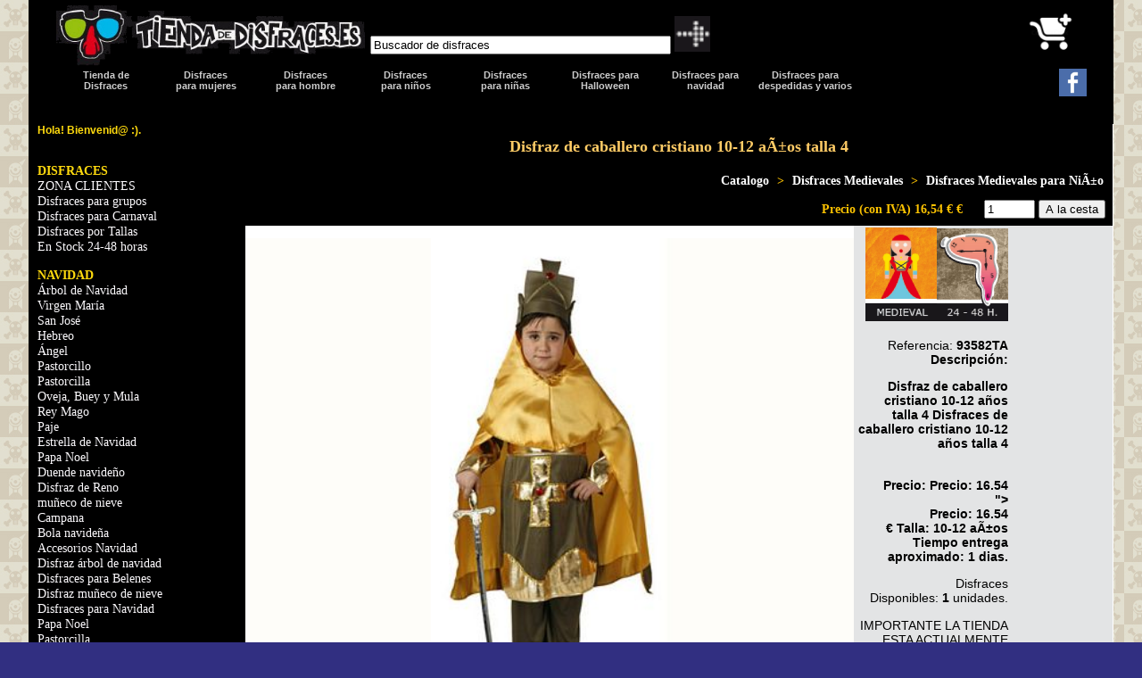

--- FILE ---
content_type: text/html; charset=ISO-8859-1
request_url: https://www.tiendadedisfraces.es/disfraz_de_caballero_cristiano_10-12_anos_talla_4-id-21483.html
body_size: 14006
content:

<!DOCTYPE html>
<html itemscope="" itemtype="http://schema.org/WebPage" lang="es" >
<head>
<meta charset="UTF-8">
<style type="text/css">
        body {	
	background-color:  #e3e0cf;
        background-image:  url(/imagenes/design/img_de_fondo.png);
        margin:0;    
	background-color:  #312f81;
	font: 2vmin Verdana, Arial, Helvetica, sans-serif;       
}
@media only screen and (min-width: 800px) {
  body {
       font: 2vmin Verdana, Arial, Helvetica, sans-serif;
  } 
}
@media only screen and (max-width: 800px) {
  body {
       font: 10px Verdana, Arial, Helvetica, sans-serif;
  } 
}

/* CUERPO CSS *************************************************************/
.cuerpo {

    margin-left: auto;
    margin-right: auto;
    width: 95%;
    background-color: #000000;

} 

/***** MENU LATERAL ********************************/
@media only screen and (max-width: 800px) {
  .cuerpomenu {
       display: none;
  } 
}
@media only screen and (min-width: 800px) {
  .cuerpomenu {
    float: left;
    margin-left: auto;
    margin-right: auto;
    width: 20%;
    background-color: #000000;
    display:table-cell;

  } 
}

/***** el contenido en si mismo ***********/
@media only screen and (min-width: 800px) {
.contenido {

    float: left;
    width: 80%;
    height: 100%;
    background-color: #ffffff;

  } 
}
@media only screen and (max-width: 800px) {
.contenido {
    float: left;
    width: 100%;
    background-color: #ffffff;

  } 
}

/* CABCECERA CSS ********************************************************/
@media only screen and (max-width: 800px) {
  .cabecera {
    margin-left: auto;
    margin-right: auto;
    width: 95%;
    background-color: #000000;
  } 
}
@media only screen and (min-width: 800px) {
  .cabecera {
     display: none;
  } 
}
@media only screen and (min-width: 800px) {
  .cabeceragrande {
    margin-left: auto;
    margin-right: auto;
    width: 95%;
    background-color: #000000;
  } 
}
@media only screen and (max-width: 800px) {
  .cabeceragrande {
     display: none;
  } 
}
ul.enlacescabecera {  /* ubicacion y ancho del menu */
    clear: both;
    float: left;
    list-style: none inside none;
    margin-left: auto;
    margin-right: auto;
    background-color: #000000;
}
ul.enlacescabecera > li {  /* cada pestaña */
    float: left;
    height: 44px;
    padding-bottom: 2px;
    position: relative;
    width: 112px;
}
ul.enlacescabecera > li > a { /* color pestañas visibles */
    /*background: url(/imagenes/design/tabs-over.png) no-repeat;*/
    color: #ffffff;
    display: block;
    font-size: 11px;
    font-weight: bold;
    /*height: 44px;*/
    margin: 1px;
    opacity: 0.8;
    padding: 0px;
    text-align: center;
    text-decoration: none;
    width: 110px;
   

}

/*** FIN DE CSS DE CABECERA CSS PEQUEÑA *************************/






/* RESTO CSS *************************************************************/

h1 {
position:relative;
font-size:2vmin;
font-weight:lighter;
color: #000000;
font:2vmin Arial;
}	
a:link { 
        text-decoration:none;
        color:#333333;
}
a:visited 
       {text-decoration:none;
        color:#333333;
}
a:hover{text-decoration:none;
        color:#333333;
  }
a:active{text-decoration:none}

/* paginar */
.paginar{
	text-align:center;
	padding:10px;
}
.paginar a{
	text-decoration:none;
	padding:6px;
	margin:2px;
	background-color:#C0FF3E;
	color:#333333;
}
.paginar b{
	padding:6px;
	margin:2px;
	background-color:#19AAD7;
	color:#FFFFFF;
}
/* /paginar */
	
#menu-col {
	margin-left:25px;
	font-family: "Verdana";
	font-weight: bold;	
	}	
	
#menu-tit {
	font-size:2vmin;
	font-weight: bold;
	font-family: "Verdana";
	margin-left:-30px;
	margin-bottom:0px;
	margin-top:0px;
	color:#ffda0e;
	list-style-type:none;
	}

#menu-tit a {
	font-size:2vmin;
	font-weight: bold;
	font-family: "Verdana";
	color:#ffda0e;
	}
#menu-tit a:hover {
	font-size:2vmin;
	font-weight: bold;
	font-family: "Verdana";
	color:#ff0000;
	}	
	
#menu a {
	font-size:2vmin;	
	font-family: "Verdana"; 
	list-style-type:none;
	margin-left:-30px;
 	margin-top:0px;
	padding:0px; 
	color:#fcfafd; 
	text-decoration:none;
        list-style:none;	
	}
	
#menu {	
	list-style:none;
	}	
	
#menu ul{
	list-style:none;
	}

#menu a:hover{ 
	list-style-type:none;
 	color:#ffda0e;
	}

#areas-pie {
	margin-top:-5px;
	margin-left:10px;
	border-right: 1px solid #ffffff;
	}
	
#areas-pie a {	
	font-family: "Verdana";
 	font-size:11px;
	text-decoration:none;
	color:#fcfafd;
	}
	
#areas-pie a:hover {
        color:#ffda0e; 
	}

.cesta_menu{
        margin-top:0px;
	font: 11px Verdana;
	color:#ffffff;
	background-color:#000000;
        padding-top:10px;
        padding-bottom:1px;
        
     
}
.cesta_menu.input{
        margin-top:0px;
	font: 11px Verdana;
     
}
.cesta_menu.caption{
	padding-top: 2px;
        padding-bottom: 2px;
        padding-left: 1px;
        padding-right: 1px;
	background: #000000;
	text-align:left;
	font-weight:bold;
	color: #000000;
}
.cesta_menu a{
	color:#333333;
}
.input_cesta{
	font: 10px Verdana;
      
}
input:focus {
  border: 2px solid #fcfafd;
  background: #fcfafd;
}
.productos_titulo{
	padding: 5px;
	background-color:#000000;
	color:#fdc300;
        font-family: "Verdana";
        font-weight: bold;
}
.productos_titulo a{
	padding: 5px;
	background-color:#000000;
	color:#ffffff;
        font-family: "Verdana";
        font-weight: bold;
        margin-top:5px;
        margin-bottom:5px;
}
caption{
        font-size:11px;
        padding: 3px;
	background:#000000;
	color:#fdc300;
        font-family: "Verdana";
        font-weight: bold;
}
#submit {
	background: url(/imagenes/upload/image/FLECHAFONDONEGRO.png) no-repeat;
	width: 21px;
	height: 21px;
	}

.buscador{
          margin-left:15px;
}
.cesta_modulo_resumen {
	background:#C3C3C3;
}




h1 {
        font:2vmin Arial;
	padding: 5px;
        color: #000000;
        font-family: "Verdana";
        font-weight: bold;

}
h2 {
        font:10px Arial;
	padding: 5px;
        color: #000000;
        font-family: "Verdana";
        font-weight: bold;

}
/* probando imagenes grandes */
#panel {

}
#panel ul {list-style-type: none;
display: inline;
}
#panel a:hover {position: relative;}

#panel a span { position: absolute;
left: -30px;
top: -100px!important;
top: -30px;
display: none;

}
#panel a:hover span {display: block;}
a span img {
height: 380px;
border: 1px solid #000000;
}
/* fin pruebas imagenes grandes  */
	
a:link { 
        text-decoration:none;
        color:#333333;
}
a:visited 
       {text-decoration:none;
        color:#333333;
}
a:hover{text-decoration:none;
        color:#333333;
  }
a:active{text-decoration:none}

/* paginar */
.paginar{
	text-align:center;
	padding:10px;
}
.paginar a{
	text-decoration:none;
	padding:6px;
	margin:2px;
	background-color:#C0FF3E;
	color:#333333;
}
.paginar b{
	padding:6px;
	margin:2px;
	background-color:#19AAD7;
	color:#FFFFFF;
}
/* /paginar */
	
#menu-col {
	margin-left:25px;
	font-family: "Verdana";
	font-weight: bold;	
	}	
	
#menu-tit {
	font-size:2vmin;
	font-weight: bold;
	font-family: "Verdana";
	margin-left:-30px;
	margin-bottom:0px;
	margin-top:0px;
	color:#ffda0e;
	list-style-type:none;
	}

#menu-tit a {
	font-size:2vmin;
	font-weight: bold;
	font-family: "Verdana";
	color:#ffda0e;
	}
#menu-tit a:hover {
	font-size:2vmin;
	font-weight: bold;
	font-family: "Verdana";
	color:#ff0000;
	}	
	
#menu a {
	font-size:2vmin;	
	font-family: "Verdana"; 
	list-style-type:none;
	margin-left:-30px;
 	margin-top:0px;
	padding:0px; 
	color:#fcfafd; 
	text-decoration:none;
        list-style:none;	
	}
	
#menu {	
	list-style:none;
	}	
	
#menu ul{
	list-style:none;
	}

#menu a:hover{ 
	list-style-type:none;
 	color:#ffda0e;
	}

#areas-pie {
	margin-top:-5px;
	margin-left:10px;
	border-right: 1px solid #ffffff;
	}
	
#areas-pie a {	
	font-family: "Verdana";
 	font-size:11px;
	text-decoration:none;
	color:#fcfafd;
	}
	
#areas-pie a:hover {
        color:#ffda0e; 
	}

.cesta_menu{
        margin-top:0px;
	font: 11px Verdana;
	color:#ffffff;
	background-color:#000000;
        padding-top:10px;
        padding-bottom:1px;
        
     
}
.cesta_menu.input{
        margin-top:0px;
	font: 11px Verdana;
     
}
.cesta_menu.caption{
	padding-top: 2px;
        padding-bottom: 2px;
        padding-left: 1px;
        padding-right: 1px;
	background: #000000;
	text-align:left;
	font-weight:bold;
	color: #000000;
}
.cesta_menu a{
	color:#333333;
}
.input_cesta{
	font: 10px Verdana;
      
}
input:focus {
  border: 2px solid #fcfafd;
  background: #fcfafd;
}
.productos_titulo{
	padding: 5px;
	background-color:#000000;
	color:#fdc300;
        font-family: "Verdana";
        font-weight: bold;
}
.productos_titulo a{
	padding: 5px;
	background-color:#000000;
	color:#ffffff;
        font-family: "Verdana";
        font-weight: bold;
        margin-top:5px;
        margin-bottom:5px;
}
caption{
        font-size:11px;
        padding: 3px;
	background:#000000;
	color:#fdc300;
        font-family: "Verdana";
        font-weight: bold;
}
#submit {
	background: url(/imagenes/upload/image/FLECHAFONDONEGRO.png) no-repeat;
	width: 21px;
	height: 21px;
	}

.buscador{
          margin-left:15px;
}




.encabezado_segundo {
	line-height:30px;
	letter-spacing:1px;
	padding:3px;
	text-align:center;
	color:white;
	background:black;
}

caption.encabezado_primero_cesta {
	text-align:center;
	color:white;
	background-image: url(/imagenes/fondo_cabezera.png);
}


td.encabezado_td_1_cesta {
	text-align:left;
	color:white;
	background:black;
}
td.encabezado_td_2_cesta {
	text-align:left;
	color:white;
	background:black;
	width:75%;
}
td.descuento_aviso {
	text-align:left;
	color:white;
	background:red;
	width:50%
}

td.descuento_texto {
	text-align:left;
	color:white;
	background:#66CC00;
	width:50%
}




th.encabezado_th {
	text-align:center;
	color:white;
	background:black;
}

.boton_submit {
	text-align:center;
	color:white;
	background-image: url(/imagenes/fondo_cabezera.png);
}

.boton_submit_2 {
	float:right;
	text-align:center;
	color:white;
	background-image: url(/imagenes/fondo_cabezera.png);
}

form.formulario {
	background: #C3C3C3;
}

.encabezado_1 {
	text-align:left;
	color:white;
	background:black;
}
.encabezado_2 {
	text-align:left;
	color:white;
	background:black;

}

.resaltado {
	color:red;
}
.resaltado_ok {
	color:green;
}

caption.encabezado_primero_pedido {
	text-align:center;
	color:white;
	background-image: url(/imagenes/fondo_cabezera.png);
}
.encabezado_segundo_pedido {
	text-align:center;
	color:white;
	background-image: url(/imagenes/fondo_cabezera.png);
}


td.encabezado_td_1_pedido {
        padding:3px;
	color:white;
	background:black;
}
td.encabezado_td_2_pedido {
	text-align:left;
	color:white;
	background:black;
        padding:3px;
}
td.encabezado_td_3_pedido {
	text-align:right;
	color:white;
	background:black;
}

td.celda_1 {
	text-align:right;
	background:#C3C3C3;
}
td.celda_2 {
	text-align:left;
	background:#C3C3C3;
        padding:3px;
}
td.celda_3 {
	text-align:right;
	font-size: large;
	background:#C3C3C3;
}

.resaltado_info {
	padding:4px;
	margin:5px 0;
	border-bottom:1px dotted #CCCCCC;
	color:grey;
}

td.estado_actual{
	color:white;
	background-image: url(/imagenes/fondo_cabezera.png);
}

td.estado_1{
	color:black;
	background: #ee8360;
}
td.estado_2{
	color:black;
	background: #f5b093;
}
td.estado_3{
	color:black;
	background: #fbd9c9;
}


#menu_comp {
padding-left:100px;
}
#menu_comp ul{
    list-style:none; /* Eliminamos los bullets */
    margin:0px; /* Quitamos los margenes */
    padding:0px; /* Quitamos el padding */
}
#menu_comp ul li {
    float:left; /* Hacemos que el menu se muestre horizontal */
    padding-left:3px;
    padding-right:3px;
}
#menu_comp ul li a{
    text-decoration:none;
    color:#CCCCCC;
    font-weight:bold;
}
#menu_comp ul li a:hover{
    color:#FFFFFF;
}

#comentarios_face {
    padding-left:5px;
}
/* menu desplegable superior
----------------------------------*/

ul.oe_menu {  /* ubicacion y ancho del menu */
    clear: both;
    float: left;
    list-style: none inside none;
    margin: 0 0 0 -40px;
    position: relative;
    /*width: 100%;*/
}
ul.oe_menu > li {  /* cada pestaña */
    float: left;
    height: 44px;
    padding-bottom: 2px;
    position: relative;
    width: 112px;
}
ul.oe_menu > li > a { /* color pestañas visibles */
    /*background: url(/imagenes/design/tabs-over.png) no-repeat;*/
    color: #ffffff;
    display: block;
    font-size: 11px;
    font-weight: bold;
    /*height: 44px;*/
    margin: 1px;
    opacity: 0.8;
    padding: 0px;
    text-align: center;
    text-decoration: none;
    width: 110px;
   

}
.oe_wrapper ul.hovered > li > a { 
    /* PESTAÑA CUANDOP ESTÁS SOBRE ELLA, AFECTA A TODAS  */
    /*background: url(/imagenes/design/tabs-over.png) no-repeat;*/
    /*background: none repeat scroll 0 0 #98C10F;*/
    text-shadow: 0 0 1px #ccc;
    color: #ffffff;
}
ul.oe_menu > li > a:hover, ul.oe_menu > li.selected > a { 
   /* FONDO DE PESTAÑA SELECCIONADA color pestañas seleccionada  */
   /*background: none repeat scroll 0 0 #0B585E;*/
    background: none repeat scroll 0 0 #ffffff;
    color: #ffffff;
    display: block;
    color: #000000;
    opacity: 1;
}

ul.oe_menu div { 
    /* bloque oculto */
    background: none repeat scroll 0 0 #000000;
    display: none;
    height: 100%px;
    left: 0px;
    padding: 0px;
    position: absolute;
    top: 44px;
    width: 1013px;
}
ul.oe_menu div ul li a {
    color: #fff;
    display: block;
    font-size: 2vmin;
    margin: 2px;
    padding: 2px 2px 2px 4px;
    text-decoration: none;
}
ul.oe_menu div ul.oe_full {
    width: 100%;
}
ul.oe_menu div ul li a:hover {
    background: none repeat scroll 0 0 #000000;
    color: #FFF;
}
ul.oe_menu li ul {
    float: left;
    list-style: none outside none;
    margin-right: 0px;
    text-align: left;
    width: 150px;
}
li.oe_heading {  /* borde del bloque ocultor */
    border-bottom: 1px solid #000;
    color: #000;
    font-size: 16px;
    margin-bottom: 10px;
    padding-bottom: 6px;
    text-shadow: 0 0 1px #ccc;
}        </style>
<meta property="og:type" content="website"> 
<meta property="og:url" content="https://www.tiendadedisfraces.es//disfraz_de_caballero_cristiano_10-12_anos_talla_4-id-21483.html"> 
<meta property="og:image" content="https://www.tiendadedisfraces.es/imagenes/productos/93582.jpg">
<meta property="og:title" content="Disfraz de caballero cristiano 10-12 aÃ±os talla 4">
<meta property="og:description" content="Disfraz de caballero cristiano 10-12 a&ntilde;os talla 4 Disfraces de caballero cristiano 10-12 a&ntilde;os talla 4">
<title>Disfraz de caballero cristiano 10-12 aÃ±os talla 4</title>
<meta name="Keywords" content="">
<meta name="description" content="Disfraz de caballero cristiano 10-12 a&ntilde;os talla 4 Disfraces de caballero cristiano 10-12 a&ntilde;os talla 4">
	<script language="javascript">
		var misImagenes= new Array()
			misImagenes [0]= "https://www.tiendadedisfraces.es/imagenes/productos/93582.jpg"; 															var i = 0;
			//funcion de carga de la primera imagen
			function cargarImagen(){
				document.imgSrc.src = misImagenes[i];
			}
			function ver(valor){
				document.imgSrc.src = misImagenes[valor];
			}
		//Llamar a la funciÃ³n
		window.onload=cargarImagen;
	</script>
    <meta name="viewport" content="width=device-width, initial-scale=1.0">
<meta name="google-site-verification" content="x_-d3hduR8PAfjmitzhjBkE88_R5sSlHUy6MO2OWZj8" />
<meta name="google-site-verification" content="X5R2_oYLGlXJF0AN4ux8EmokY90wjliC85DfLRz9ht0" />
<meta property="fb:app_id" content="243774899032164"/>
<meta name="google-site-verification" content="Bv5iNYg3hCtm4aaIlIceT4pv-jqFCnB_mO4h7tJefiU" />
<meta name="google-site-verification" content="Plrb5oxwpOdQ1UjIUoCGd3M2x2VX4iayXEFVwOo0UtQ" />
<meta http-equiv="Content-Language" content="es" />
<meta name="google-site-verification" content="4pbGkQ6cwyFXeIsvanzG1r7hyJL5xX_dEMAS3NnGVNM" />
<meta name="google-site-verification" content="x_-d3hduR8PAfjmitzhjBkE88_R5sSlHUy6MO2OWZj8" />
<meta name="msvalidate.01" content="864B9EA144A3AC166DAD5DAAD0D81D5F" />
<script src="/js/jquery.min.js"></script>
<script type='text/javascript'>
//<![CDATA[
            $(function() {
				var $oe_menu		= $('#oe_menu');
				var $oe_menu_items	= $oe_menu.children('li');
				var $oe_overlay		= $('#oe_overlay');

                $oe_menu_items.bind('mouseenter',function(){
					var $this = $(this);
					$this.addClass('slided selected');
					$this.children('div').css('z-index','9999').stop(true,true).slideDown(100,function(){
						$oe_menu_items.not('.slided').children('div').hide();
						$this.removeClass('slided');
					});
				}).bind('mouseleave',function(){
					var $this = $(this);
					$this.removeClass('selected').children('div').css('z-index','1');
				});

				$oe_menu.bind('mouseenter',function(){
					var $this = $(this);
					
					$this.addClass('hovered');
				}).bind('mouseleave',function(){
					var $this = $(this);
					$this.removeClass('hovered');
					
					$oe_menu_items.children('div').hide();
				})
            });
      //]]>
</script>
</head>
<body><div class="cabecera"><table>            <tr>            <td width="40%"><a href="/"><img width="100%" border="0" src="/imagenes/upload/image/tienda-de-disfraces.png" alt="logo tienda de disfraces" title="logo tienda de disfraces" /></a></td>            <td>            <form style="margin: 5pt; padding: 0pt;" action="/" method="post" name="buscador">                <p style="text-align: left;"><span style="color: rgb(139, 140, 141);"><input type="text" gtbfieldid="25" size="15%" value="Buscador de disfraces" onblur="if (this.value == '') {this.value = 'pon aquí tu busqueda...';}" onfocus="if (this.value == 'Encuentra lo que buscas...') {this.value = '';}" name="palabra_buscar" /></span> <input type="hidden" name="opcion" value="1" /> <input type="hidden" name="seccion" value="buscar" /> <input width="25" vspace="3" type="image" align="absbottom" hspace="0" longdesc="undefined" src="/imagenes/upload/image/FLECHAFONDONEGRO.png" /></p>            </form>            </td>        </tr>    </table><p style="text-align: center;"><span style="font-size: larger;"><a href="http://www.tiendadedisfraces.es/"><span style="background-color: rgb(0, 0, 0);"><span style="color: rgb(255, 255, 255);">Disfraces |</span></span></a><span style="background-color: rgb(0, 0, 0);"><span style="color: rgb(255, 255, 255);"> </span></span></span><span style="font-size: larger;"><a href="http://www.tiendadedisfraces.es/es/disfraces-para-mujeres.html"><span style="background-color: rgb(0, 0, 0);"><span style="color: rgb(255, 255, 255);">Mujer</span></span></a><span style="background-color: rgb(0, 0, 0);"><span style="color: rgb(255, 255, 255);">  | </span></span></span><span style="font-size: larger;"><a href="http://www.tiendadedisfraces.es/es/disfraces-para-hombres.html"><span style="background-color: rgb(0, 0, 0);"><span style="color: rgb(255, 255, 255);">Hombre | </span></span></a><span style="background-color: rgb(0, 0, 0);"><span style="color: rgb(255, 255, 255);"> </span></span></span><span style="font-size: larger;"><a href="http://www.tiendadedisfraces.es/es/disfraces-para-ninos.html"><span style="background-color: rgb(0, 0, 0);"><span style="color: rgb(255, 255, 255);">Niños</span></span></a><span style="background-color: rgb(0, 0, 0);"><span style="color: rgb(255, 255, 255);"> | </span></span></span><span style="font-size: larger;"><a href="http://www.tiendadedisfraces.es/es/disfraces-para-ninas.html"><span style="background-color: rgb(0, 0, 0);"><span style="color: rgb(255, 255, 255);">Niñas</span></span></a><span style="background-color: rgb(0, 0, 0);"><span style="color: rgb(255, 255, 255);"> | </span></span></span><span style="font-size: larger;"><a href="http://www.tiendadedisfraces.es/disfraces-para-halloween-adultos.html"><span style="background-color: rgb(0, 0, 0);"><span style="color: rgb(255, 255, 255);">Halloween</span></span></a><span style="background-color: rgb(0, 0, 0);"><span style="color: rgb(255, 255, 255);"> </span></span></span><span style="font-size: larger;"><a href="http://www.tiendadedisfraces.es/disfraces-navidad/"><span style="background-color: rgb(0, 0, 0);"><span style="color: rgb(255, 255, 255);">| Navidad</span></span></a><span style="background-color: rgb(0, 0, 0);"><span style="color: rgb(255, 255, 255);"> </span></span></span><a href="http://www.tiendadedisfraces.es/disfraces-para-despedidas-de-soltero-soltera-cid-44.html"><span style="font-size: larger;"><span style="background-color: rgb(0, 0, 0);"><span style="color: rgb(255, 255, 255);">| Despedidas y varios</span></span></span></a></p></div><div class="cabeceragrande"><table width="95%" align="center" cellspacing="0" cellpadding="0" border="0" bgcolor="#ffffff" valign="top">            <tr bgcolor="000000">            <td width="30%"><a href="/"><img width="100%" border="0" src="/imagenes/upload/image/tienda-de-disfraces.png" alt="logo tienda de disfraces" title="logo tienda de disfraces" /></a></td>            <td width="50%">            <div class="buscar">            <form style="margin: 5pt; padding: 0pt;" action="/" method="post" name="buscador">                <p style="text-align: left;"><span style="color: rgb(139, 140, 141);"><input type="text" gtbfieldid="53" size="40%" value="Buscador de disfraces" onblur="if (this.value == '') {this.value = 'pon aquí tu busqueda...';}" onfocus="if (this.value == 'Encuentra lo que buscas...') {this.value = '';}" name="palabra_buscar" /></span> <input type="hidden" name="opcion" value="1" /> <input type="hidden" name="seccion" value="buscar" /> <input width="7%" vspace="3" type="image" align="absbottom" hspace="0" longdesc="undefined" src="/imagenes/upload/image/FLECHAFONDONEGRO.png" /></p>            </form>            </div>            </td>            <td width="250"><!--<div class="g-plusone" style="
 width: 50px; height: 50px; 
" data-size="tall"></div>

<script>(function(d, s, id) {
  var js, fjs = d.getElementsByTagName(s)[0];
  if (d.getElementById(id)) return;
  js = d.createElement(s); js.id = id;
  js.src = "//connect.facebook.net/es_ES/all.js#xfbml=1";
  fjs.parentNode.insertBefore(js, fjs);
}(document, 'script', 'facebook-jssdk'));</script>
<div class="fb-like" style="width: 50px; height: 50px;" data-href="HTTP://www.facebook.com/tiendadedisfraces.es" data-width="50" data-layout="box_count" data-action="like" data-show-faces="false" data-share="false">
</div>--></td>            <td width="190" style="text-align: right;">
<table cellspacing="0" cellpadding="0" border="0" align="center" width="120">
 <tr>
  <td colspan="4" >
   <a href="https://www.tiendadedisfraces.es/es/cesta_compra.html"><img height="55" alt="carrito disfraces" border="0" src="https://www.tiendadedisfraces.es/imagenes/upload/image/black.jpg"/></a>
  </td>
 </tr>
</table></td>        </tr>        <tr bgcolor="000000">            <td colspan="4"><div class="oe_wrapper">
<ul id="oe_menu" class="oe_menu">

  <li><a href="http://www.tiendadedisfraces.es/">Tienda de <br />Disfraces</a>
    <div>
     <ul><table width="100%">            <tr>            <td valign="top">            <ul>                <li id="menu-tit">TIENDA DE DISFRACES</li>                <li id="menu"><a href="/accesorios-y-complementos-para-disfraces-cid-58.html">Accesorios y Complementos</a></li>                <li id="menu"><a href="/disfraz-de-animal/">Animal</a></li>                <li id="menu"><a href="/disfraces-de-animales-cid-39.html">Animales</a></li>                <li id="menu"><a href="/disfraz-de-pollo.html">Pollo</a></li>                <li id="menu"><a href="/disfraces-de-arabes-e-hindus-cid-20.html">&Aacute;rabes</a></li>                <li id="menu"><a href="/disfraces-de-payasos-arlequines-y-circo-cid-38.html">arlequines</a></li>                <li id="menu"><a href="/disfraces-de-vikingos-y-barbaros-cid-15.html">B&aacute;rbaros</a></li>                <li id="menu"><a href="/saquitos-y-nanas-para-bebes-cid-51.html">Disfraces para Beb&eacute;s</a></li>                <li id="menu"><a href="/disfraces-de-cabaret-can-can-y-charleston-cid-26.html">Cabaret</a></li>                <li id="menu"><a href="/disfraces-de-cabaret-can-can-y-charleston-cid-26.html">Can Can</a></li>                <li id="menu"><a href="/disfraces-de-cabaret-can-can-y-charleston-cid-26.html">Charlest&oacute;n</a></li>                <li id="menu"><a href="/disfraces-de--caribenos-o-rumberos-cid-45.html"> Caribe&ntilde;os</a></li>                <li id="menu"><a href="/disfraces-de-trogloditas-y-cavernicolas-cid-43.html">Cavern&iacute;colas</a></li>                <br />                <br />            </ul>            </td>            <td valign="top">            <ul>                <li id="menu"><a href="/disfraces-de-piratas-corsarios-cid-14.html">Corsarios</a></li>                <li id="menu"><a href="/disfraces-de-cuentos-cid-10.html">Cuentos Populares</a></li>                <li id="menu"><a href="/disfraces-de-monjas-y-curas-cid-27.html">Curas</a></li>                <li id="menu"><a href="/disfraces-para-despedidas-de-soltero-soltera-cid-44.html">Despedidas</a></li>                <li id="menu"><a href="/disfraces-de-elfos-gnomos-duendes-ninfas-hadas-cid-40.html">Duendes</a></li>                <li id="menu"><a href="/disfraces-de-egipcios-cid-144.html">Egipcios</a></li>                <li id="menu"><a href="/disfraces-de-elfos-gnomos-duendes-ninfas-hadas-cid-40.html">Elfos</a></li>                <li id="menu"><a href="/disfraces-de-enfermeras-y-medicos-cid-68.html">enfermeras</a></li>                <li id="menu"><a href="/disfraces-de-epoca-cid-22.html">&Eacute;poca</a></li>                <li id="menu"><a href="/disfraces-de-escoces-cid-61.html">Escoc&eacute;s</a></li>                <li id="menu"><a href="/disfraces-de-frutas-flores-y-hortalizas-cid-52.html">Frutas y hortalizas</a></li>                <li id="menu"><a href="/disfraces-de-elfos-gnomos-duendes-ninfas-hadas-cid-40.html">Gnomos</a></li>                <li id="menu"><a href="/disfraces-de-goyescos-cid-42.html">Goyescos</a></li>                <li id="menu"><a href="/disfraces-de-griegos-cid-145.html">Griegos</a></li>                <li id="menu"><a href="/disfraces-de-elfos-gnomos-duendes-ninfas-hadas-cid-40.html">Hadas</a></li>            </ul>            </td>            <td valign="top">            <ul>                <li id="menu"><a href="/disfraces-de-hippies-y-rock-anos-60-y-70-cid-30.html">Hippies</a></li>                <li id="menu"><a href="/disfraces-de-arabes-e-hindus-cid-20.html">Hind&uacute;s</a></li>                <li id="menu"><a href="/disfraces-de-magos-cid-67.html">Magos</a></li>                <li id="menu"><a href="/disfraces-de-goyescos-cid-42.html">Madrile&ntilde;os</a></li>                <li id="menu"><a href="/disfraces-de-enfermeras-y-medicos-cid-68.html">Medicos</a></li>                <li id="menu"><a href="/disfraces-medievales-cid-11.html">Medievales</a></li>                <li id="menu"><a href="/disfraces-de-monjas-y-curas-cid-27.html">Monjas</a></li>                <li id="menu"><a href="/disfraces-morphsuits.html">Morphsuits</a></li>                <li id="menu"><a href="/disfraces-de-mosqueteros-cid-23.html">Mosqueteros</a></li>                <li id="menu"><a href="/disfraces-de-elfos-gnomos-duendes-ninfas-hadas-cid-40.html">Ninfas</a></li>                <li id="menu"><a href="/disfraces-del-oeste-cid-25.html">Disfraces del Oeste</a></li>                <li id="menu"><a href="/disfraces-orientales-cid-19.html">Disfraces Orientales</a></li>                <li id="menu"><a href="/disfraces-de-payasos-arlequines-y-circo-cid-38.html">Payasos</a></li>                <li id="menu"><a href="/disfraz-de-pescador.html">pescador</a></li>                <br />            </ul>            </td>            <td valign="top">            <ul>                <li id="menu"><a href="/disfraces-de-piratas-corsarios-cid-14.html">Piratas</a></li>                <li id="menu"><a href="/disfraz-de-policia.html">Policia</a></li>                <li id="menu"><a href="/disfraces-de-princesas-principes-y-reyes-cid-13.html">Princesitas</a></li>                <li id="menu"><a href="/disfraces-de-princesas-principes-y-reyes-cid-13.html">Pr&iacute;ncipes</a></li>                <li id="menu"><a href="/disfraces-de-hippies-y-rock-anos-60-y-70-cid-30.html">Disfraces Rock a&ntilde;os 60-70</a></li>                <li id="menu"><a href="/disfraz-de-romana.html">Romana</a></li>                <li id="menu"><a href="/disfraces-de-romanos-cid-143.html">Romanos</a></li>                <li id="menu"><a href="/disfraces-de--caribenos-o-rumberos-cid-45.html">Rumberos</a></li>                <li id="menu"><a href="/disfraz-de-seta/">Seta</a></li>                <li id="menu"><a href="/disfraces-de-superheroes-cid-56.html">Superh&eacute;roes</a></li>                <li id="menu"><a href="/disfraces-de-trogloditas-y-cavernicolas-cid-43.html">Trogloditas</a></li>                <li id="menu"><a href="/disfraces-de-uniformes-cid-29.html">Uniformes</a></li>                <li id="menu"><a href="/disfraz-de-vaquero.html">Vaquero</a></li>                <li id="menu"><a href="/disfraces-varios-cid-63.html">Disfraces varios</a></li>            </ul>            <ul><br />                <br />            </ul>            </td>            <td valign="top">            <ul>                <li id="menu"><a href="/disfraz-de-verdugo-medieval.html">Verdugo</a></li>                <li id="menu"><a href="/disfraces-de-vikingos-y-barbaros-cid-15.html">Vikingos</a></li>                <li id="menu"><a href="/maquillaje-cid-402.html">Maquillajes</a></li>                <li id="menu"><a href="/pelucas-y-calvas-cid-34.html">Pelucas y calvas</a></li>                <li id="menu"><a href="/disfraces-de-personajes-historicos-cid-50.html">Personajes Hist&oacute;ricos</a></li>                <li id="menu"><a href="/disfraces-de-personajes-de-pelicula-cid-46.html">Personajes de Pel&iacute;cula</a></li>                <li id="menu"><a href="/disfraces-de-personajes-de-television-cid-37.html">Personajes de Televisi&oacute;n</a></li>                <li id="menu"><a href="/trajes-de-flamenca-cordobesas-y-sevillanas-cid-71.html">Trajes de Cordobesas</a></li>                <li id="menu"><a href="/trajes-de-flamenca-cordobesas-y-sevillanas-cid-71.html">Trajes de Flamenca</a></li>                <li id="menu"><a href="/disfraces-de-trajes-regionales-cid-12.html">Trajes Regionales</a></li>                <li id="menu"><a href="/trajes-de-flamenca-cordobesas-y-sevillanas-cid-71.html">Trajes de Sevillanas</a></li>                <li id="menu"><a href="/es/disfraces-para-colegios.html">Disfraces para colegios</a></li>            </ul>            </td>        </tr>    </table></ul>
    </div>
  </li>

   <li><a href="http://www.tiendadedisfraces.es/es/disfraces-para-mujeres.html">Disfraces<br />para mujeres</a>
    <div style="left:-111px;">
      <ul><table width="100%">            <tr>            <td valign="top">            <ul>                <li id="menu-tit">DISFRACES PARA MUJERES</li>                <li id="menu"><a href="/accesorios-y-complementos-para-disfraces-cid-58.html">Accesorios y Complementos</a></li>                <li id="menu"><a href="/disfraz-de-animal/">Animal</a></li>                <li id="menu"><a href="/disfraces-de-animales-cid-39.html">Animales</a></li>                <li id="menu"><a href="/disfraz-de-pollo.html">Pollo</a></li>                <li id="menu"><a href="/disfraces-de-arabes-e-hindus-para-mujer-cid-141.html">&Aacute;rabes</a></li>                <li id="menu"><a href="/disfraces-de-payasos-para-mujer-cid-207.html">arlequines</a></li>                <li id="menu"><a href="/disfraces-de-vikingos-y-barbaros-para-mujer-cid-129.html">B&aacute;rbaros</a></li>                <li id="menu"><a href="/disfraces-de-cabaret-can-can-y-charleston-mujer-cid-167.html">Cabaret</a></li>                <li id="menu"><a href="/disfraces-de-cabaret-can-can-y-charleston-mujer-cid-167.html">Can Can</a></li>                <li id="menu"><a href="/disfraces-de-cabaret-can-can-y-charleston-mujer-cid-167.html">Charlest&oacute;n</a></li>                <li id="menu"><a href="/disfraces-de-caribenos-o-rumberos-para-mujer-cid-231.html"> Caribe&ntilde;as y rumberas</a></li>                <li id="menu"><a href="/disfraces-de-trogloditas-y-cavernicolas-mujer-cid-225.html">Cavern&iacute;colas</a></li>                <li id="menu"><a href="/disfraces-de-piratas-para-mujeres-cid-123.html">Corsarios</a></li>                <li id="menu"><a href="/disfraces-de-cuentos-para-mujeres-cid-107.html">Cuentos Populares</a></li>            </ul>            </td>            <td valign="top">            <ul>                <li id="menu"><a href="/disfraces-para-despedida-de-soltera-mujer-cid-195.html">Despedidas</a></li>                <li id="menu"><a href="/disfraces-de-enfermeras-y-medicos-mujer-cid-351.html">Doctoras y medicos</a></li>                <li id="menu"><a href="/disfraces-elfo-gnomo-duende-ninfa-hada-mujer-cid-213.html">Duendes</a></li>                <li id="menu"><a href="/disfraces-de-egipcia-para-mujer-cid-393.html">Egipcia</a></li>                <li id="menu"><a href="/disfraces-elfo-gnomo-duende-ninfa-hada-mujer-cid-213.html">Elfa</a></li>                <li id="menu"><a href="/disfraces-de-enfermeras-y-medicos-mujer-cid-351.html">enfermeras</a></li>                <li id="menu"><a href="/disfraces-de-epoca-para-mujer-cid-153.html">&Eacute;poca</a></li>                <li id="menu"><a href="/disfraces-de-escoces-adultos-cid-364.html">Escoc&eacute;s</a></li>                <li id="menu"><a href="/disfraces-de-frutas-flores-y-hortalizas-adultos-cid-358.html">Frutas y hortalizas</a></li>                <li id="menu"><a href="/disfraces-elfo-gnomo-duende-ninfa-hada-mujer-cid-213.html">Gnomos</a></li>                <li id="menu"><a href="/disfraces-de-goyescos-para-mujer-cid-219.html">Goyesca</a></li>                <li id="menu"><a href="/disfraces-de-griega-para-mujer-cid-394.html">Griegos</a></li>                <li id="menu"><a href="/disfraces-elfo-gnomo-duende-ninfa-hada-mujer-cid-213.html">Hadas</a></li>                <li id="menu"><a href="/disfraces-de-hippies-adultos-cid-184.html">Hippies</a></li>                <li id="menu"><a href="/disfraces-de-arabes-e-hindus-para-mujer-cid-141.html">Hind&uacute;s</a></li>                <li id="menu"><a href="/disfraces-de-goyescos-para-mujer-cid-219.html">Madrile&ntilde;as</a></li>            </ul>            </td>            <td valign="top">            <ul>                <li id="menu"><a href="/disfraces-medievales-para-mujeres-cid-98.html">Disfraces Medievales</a></li>                <li id="menu"><a href="/disfraces-de-monjas-y-curas-para-mujer-cid-173.html">Monjas</a></li>                <li id="menu"><a href="/disfraces-morphsuits.html">Morphsuits</a></li>                <li id="menu"><a href="/disfraces-de-mosqueteros-para-mujer-cid-159.html">Mosqueteros</a></li>                <li id="menu"><a href="/disfraces-elfo-gnomo-duende-ninfa-hada-mujer-cid-213.html">Ninfas</a></li>                <li id="menu"><a href="/disfraces-de-indios-y-vaqueros-para-mujer-cid-161.html">Disfraces del Oeste</a></li>                <li id="menu"><a href="/disfraces-orientales-para-mujer-cid-135.html">Disfraces Orientales</a></li>                <li id="menu"><a href="/disfraces-de-payasos-para-mujer-cid-207.html">Payasos</a></li>                <li id="menu"><a href="/disfraz-de-pescador.html">pescador</a></li>                <li id="menu"><a href="/disfraces-de-piratas-para-mujeres-cid-123.html">Piratas</a></li>                <li id="menu"><a href="/disfraz-de-policia.html">Policia</a></li>                <li id="menu"><a href="/disfraces-de-princesas-principes-y-reyes-mujer-cid-119.html">Princesitas</a></li>                <li id="menu"><a href="/disfraces-de-princesas-principes-y-reyes-mujer-cid-119.html">Pr&iacute;ncipes</a></li>                <li id="menu"><a href="/disfraces-de-rockeros-anos-60-y-70-adultos-cid-187.html">Disfraces Rock a&ntilde;os 60-70</a></li>                <li id="menu"><a href="/disfraces-de-romana-para-mujer-cid-395.html">Romana</a></li>            </ul>            </td>            <td valign="top">            <ul>                <li id="menu"><a href="/disfraz-de-seta/">Disfraz de Seta</a></li>                <li id="menu"><a href="/disfraces-de-superheroes-cid-56.html">Superh&eacute;roinas</a></li>                <li id="menu"><a href="/disfraces-de-trogloditas-y-cavernicolas-mujer-cid-225.html">Trogloditas</a></li>                <li id="menu"><a href="/disfraces-de-uniformes-para-mujer-cid-179.html">Uniformes</a></li>                <li id="menu"><a href="/disfraces-de-indios-y-vaqueros-para-mujer-cid-161.html">Vaquero</a></li>                <li id="menu"><a href="/disfraces-varios-cid-63.html">Disfraces varios</a></li>                <li id="menu"><a href="/disfraces-de-vikingos-y-barbaros-para-mujer-cid-129.html">Vikingos</a></li>                <li id="menu"><a href="/disfraces-de-personajes-historicos-para-mujer-cid-245.html">Personajes Hist&oacute;ricos</a></li>                <li id="menu"><a href="/disfraces-de-personajes-de-pelicula-para-mujer-cid-237.html">Personajes de Pel&iacute;cula</a></li>                <li id="menu"><a href="/disfraces-de-personajes-de-television-mujer-cid-203.html">Personajes de Televisi&oacute;n</a></li>                <li id="menu"><a href="/trajes-de-flamenca-cordobesa-y-sevillana-mujer-cid-345.html">Trajes de Cordobesas</a></li>                <li id="menu"><a href="/trajes-de-flamenca-cordobesa-y-sevillana-mujer-cid-345.html">Trajes de Flamenca</a></li>                <li id="menu"><a href="/disfraces-de-trajes-regionales-cid-12.html">Trajes Regionales</a></li>                <li id="menu"><a href="/trajes-de-flamenca-cordobesas-y-sevillanas-cid-71.html">Trajes de Sevillanas</a></li>            </ul>            </td>        </tr>    </table></ul>
    </div>
   </li>

   <li><a href="http://www.tiendadedisfraces.es/es/disfraces-para-hombres.html">Disfraces<br />para hombre</a>
     <div style="left:-223px;">
      <ul><table width="100%">            <tr>            <td valign="top">            <ul>                <li id="menu-tit">DISFRACES PARA HOMBRE</li>                <li id="menu"><a href="/accesorios-y-complementos-para-disfraces-cid-58.html">Accesorios y Complementos</a></li>                <li id="menu"><a href="/disfraz-de-animal/">Animal</a></li>                <li id="menu"><a href="/disfraces-de-animales-cid-39.html">Animales</a></li>                <li id="menu"><a href="/disfraz-de-pollo.html">Pollo</a></li>                <li id="menu"><a href="/disfraces-de-arabes-e-hindus-cid-20.html">&Aacute;rabes</a></li>                <li id="menu"><a href="/disfraces-de-payasos-arlequines-y-circo-cid-38.html">arlequines</a></li>                <li id="menu"><a href="/disfraces-de-vikingos-y-barbaros-cid-15.html">B&aacute;rbaros</a></li>                <li id="menu"><a href="/saquitos-y-nanas-para-bebes-cid-51.html">Disfraces para Beb&eacute;s</a></li>                <li id="menu"><a href="/disfraces-de-cabaret-can-can-y-charleston-cid-26.html">Cabaret</a></li>                <li id="menu"><a href="/disfraces-de-cabaret-can-can-y-charleston-cid-26.html">Can Can</a></li>                <li id="menu"><a href="/disfraces-de-cabaret-can-can-y-charleston-cid-26.html">Charlest&oacute;n</a></li>                <li id="menu"><a href="/disfraces-de--caribenos-o-rumberos-cid-45.html"> Caribe&ntilde;os</a></li>                <li id="menu"><a href="/disfraces-de-trogloditas-y-cavernicolas-cid-43.html">Cavern&iacute;colas</a></li>                <li id="menu"><a href="/disfraces-de-piratas-corsarios-cid-14.html">Corsarios</a></li>            </ul>            </td>            <td valign="top">            <ul>                <li id="menu"><a href="/disfraces-de-cuentos-cid-10.html">Cuentos Populares</a></li>                <li id="menu"><a href="/disfraces-de-monjas-y-curas-cid-27.html">Curas</a></li>                <li id="menu"><a href="/disfraces-para-despedidas-de-soltero-soltera-cid-44.html">Despedidas</a></li>                <li id="menu"><a href="/disfraces-de-elfos-gnomos-duendes-ninfas-hadas-cid-40.html">Duendes</a></li>                <li id="menu"><a href="/disfraces-de-egipcios-cid-144.html">Egipcios</a></li>                <li id="menu"><a href="/disfraces-de-elfos-gnomos-duendes-ninfas-hadas-cid-40.html">Elfos</a></li>                <li id="menu"><a href="/disfraces-de-enfermeras-y-medicos-cid-68.html">enfermeras</a></li>                <li id="menu"><a href="/disfraces-de-epoca-cid-22.html">&Eacute;poca</a></li>                <li id="menu"><a href="/disfraces-de-escoces-cid-61.html">Escoc&eacute;s</a></li>                <li id="menu"><a href="/disfraces-de-elfos-gnomos-duendes-ninfas-hadas-cid-40.html">Gnomos</a></li>                <li id="menu"><a href="/disfraces-de-goyescos-cid-42.html">Goyescos</a></li>                <li id="menu"><a href="/disfraces-de-griegos-cid-145.html">Griegos</a></li>                <li id="menu"><a href="/disfraces-de-elfos-gnomos-duendes-ninfas-hadas-cid-40.html">Hadas</a></li>                <li id="menu"><a href="/disfraces-de-hippies-y-rock-anos-60-y-70-cid-30.html">Hippies</a></li>            </ul>            </td>            <td valign="top">            <ul>                <li id="menu"><a href="/disfraces-de-arabes-e-hindus-cid-20.html">Hind&uacute;s</a></li>                <li id="menu"><a href="/disfraces-de-magos-cid-67.html">Magos</a></li>                <li id="menu"><a href="/disfraces-de-goyescos-cid-42.html">Madrile&ntilde;os</a></li>                <li id="menu"><a href="/disfraces-de-enfermeras-y-medicos-cid-68.html">Medicos</a></li>                <li id="menu"><a href="/disfraces-medievales-para-hombres-cid-99.html">Medievales</a></li>                <li id="menu"><a href="/disfraces-de-monjas-y-curas-cid-27.html">Monjas</a></li>                <li id="menu"><a href="/disfraces-morphsuits.html">Morphsuits</a></li>                <li id="menu"><a href="/disfraces-de-mosqueteros-cid-23.html">Mosqueteros</a></li>                <li id="menu"><a href="/disfraces-de-elfos-gnomos-duendes-ninfas-hadas-cid-40.html">Ninfas</a></li>                <li id="menu"><a href="/disfraces-del-oeste-cid-25.html">Disfraces del Oeste</a></li>                <li id="menu"><a href="/disfraces-orientales-cid-19.html">Disfraces Orientales</a></li>                <li id="menu"><a href="/disfraces-de-payasos-arlequines-y-circo-cid-38.html">Payasos</a></li>                <li id="menu"><a href="/disfraz-de-pescador.html">pescador</a></li>                <li id="menu"><a href="/disfraces-de-piratas-corsarios-cid-14.html">Piratas</a></li>                <li id="menu"><a href="/disfraz-de-policia.html">Policia</a></li>            </ul>            </td>            <td valign="top">            <ul>                <li id="menu"><a href="/disfraces-de-princesas-principes-y-reyes-cid-13.html">Pr&iacute;ncipes</a></li>                <li id="menu"><a href="/disfraces-de-hippies-y-rock-anos-60-y-70-cid-30.html">Disfraces Rock a&ntilde;os 60-70</a></li>                <li id="menu"><a href="/disfraces-de-romanos-cid-143.html">Romanos</a></li>                <li id="menu"><a href="/disfraces-de--caribenos-o-rumberos-cid-45.html">Rumberos</a></li>                <li id="menu"><a href="/disfraz-de-seta/">Seta</a></li>                <li id="menu"><a href="/disfraces-de-superheroes-cid-56.html">Superh&eacute;roes</a></li>                <li id="menu"><a href="/disfraces-de-trogloditas-y-cavernicolas-cid-43.html">Trogloditas</a></li>                <li id="menu"><a href="/disfraces-de-uniformes-cid-29.html">Uniformes</a></li>                <li id="menu"><a href="/disfraz-de-vaquero.html">Vaquero</a></li>                <li id="menu"><a href="/disfraces-varios-cid-63.html">Disfraces varios</a></li>                <li id="menu"><a href="/disfraz-de-verdugo-medieval.html">Verdugo</a></li>                <li id="menu"><a href="/disfraces-de-vikingos-y-barbaros-cid-15.html">Vikingos</a></li>                <li id="menu"><a href="/disfraces-de-personajes-historicos-cid-50.html">Personajes Hist&oacute;ricos</a></li>                <li id="menu"><a href="/disfraces-de-personajes-de-pelicula-cid-46.html">Personajes de Pel&iacute;cula</a></li>                <li id="menu"><a href="/disfraces-de-personajes-de-television-cid-37.html">Personajes de Televisi&oacute;n</a></li>            </ul>            </td>        </tr>    </table></ul>
     </div>
   </li>

   <li><a href="http://www.tiendadedisfraces.es/es/disfraces-para-ninos.html">Disfraces <br />para niños</a>
    <div style="left:-335px;">
     <ul><table width="100%">            <tr>            <td valign="top">            <ul>                <li id="menu-tit">DISFRACES PARA NI&Ntilde;OS</li>                <li id="menu"><a href="/disfraces-de-caribenos-o-rumberos-para-nino-cid-232.html">Disfraz de rumbero</a></li>                <li id="menu"><a href="/disfraces-de-animales-para-ninos-cid-81.html">Disfraz de Animal</a></li>                <li id="menu"><a href="/disfraces-de-arabes-e-hindus-para-nino-cid-138.html">Disfraz de &Aacute;rabe e hind&uacute;</a></li>                <li id="menu"><a href="/disfraces-de-cabaret-can-can-y-charleston-nino-cid-168.html">Disfraz de de Cabaret, Can Can y Charlest&oacute;n</a></li>                <li id="menu"><a href="/disfraces-de-cuentos-para--ninos-cid-102.html">Disfraz de personajes de cuentos</a></li>                <li id="menu"><a href="/disfraces-de-romano-para-nino-cid-401.html">Disfraz de romano</a></li>                <li id="menu"><a href="/disfraces-de-egipcio-para-nino-cid-399.html">Disfraz de egipcio</a></li>                <li id="menu"><a href="/disfraces-de-griego-para-nino-cid-400.html">Disfraz de griego</a></li>                <li id="menu"><a href="/disfraces-elfo-gnomo-duende-ninfa-hada-nino-cid-214.html">Disfraz de Elfo, gnomo y duende</a></li>                <li id="menu"><a href="/disfraces-de-enfermeras-y-medicos-nino-cid-352.html">Disfraz de m&eacute;dico y enfermero</a></li>                <li id="menu"><a href="/disfraces-de-epoca-para-nino-cid-150.html">Disfraz de &Eacute;poca</a></li>                <li id="menu"><a href="/disfraces-de-escoces-infantiles-cid-365.html"> Disfraz de escoc&eacute;s</a></li>                <li id="menu"><a href="/disfraces-de-frutas-flores-y-hortalizas-infantiles-cid-359.html">Disfraz de frutas, flores y hortalizas</a></li>                <li id="menu"><a href="/disfraces-de-goyescos-para-nino-cid-220.html">Disfraz de goyesco</a></li>                <li id="menu"><a href="/disfraces-de-hippies-infantiles-cid-185.html">Disfraz de hippie</a></li>                <li id="menu"><a href="/disfraces-de-rockeros-anos-60-y-70-infantiles-cid-186.html">Disfraz de rockero a&ntilde;os 60 y 70</a></li>                <li id="menu"><a href="/disfraces-de-magos-para-ninos-cid-369.html">Disfraz de mago</a></li>                <li id="menu"><a href="/saquitos-y-nanas-para-bebes-cid-51.html">Disfraces para Beb&eacute;s</a></li>            </ul>            </td>            <td valign="top">            <ul>                <li id="menu"><a href="/disfraces-de-monjas-y-curas-nino-cid-338.html">Disfraz de monje y cura</a></li>                <li id="menu"><a href="/disfraces-de-mosqueteros-para-nino-cid-156.html">Disfraz de mosquetero</a></li>                <li id="menu"><a href="/disfraces-de-payasos-para-nino-cid-208.html">Disfraz de payaso</a></li>                <li id="menu"><a href="/disfraces-de-personajes-de-pelicula-para-nino-cid-238.html">Disfraz de personaje de pelicula</a></li>                <li id="menu"><a href="/disfraces-de-personajes-de-television-nino-cid-204.html">Disfraz de personajes de televisi&oacute;n</a></li>                <li id="menu"><a href="/disfraces-de-personajes-historicos-para-nino-cid-242.html">Disfraz de personajes hist&oacute;ricos</a></li>                <li id="menu"><a href="/disfraces-de-piratas-para-ninos-cid-120.html">Disfraz de pirata</a></li>                <li id="menu"><a href="/disfraces-de-princesas-principes-y-reyes-ninos-cid-116.html">Disfraz de rey y principe</a></li>                <li id="menu"><a href="/disfraces-de-superheroes-para-nino-cid-362.html">Disfraz de superheroe</a></li>                <li id="menu"><a href="/disfraces-de-trajes-regionales-para-nino-cid-113.html">Trajes regionales</a></li>                <li id="menu"><a href="/disfraces-de-trogloditas-y-cavernicolas-nino-cid-226.html">Disfraz de troglodita o cavern&iacute;cola</a></li>                <li id="menu"><a href="/disfraces-de-uniformes-para-nino-cid-180.html">Disfraz de uniformes</a></li>                <li id="menu"><a href="/disfraces-de-vikingos-y-barbaros-para-ninos-cid-126.html">Disfraz de vikingo y b&aacute;rbaros</a></li>                <li id="menu"><a href="/disfraces-de-indios-y-vaqueros-para-nino-cid-162.html">Disfraz de indio y vaquero</a></li>                <li id="menu"><a href="/disfraces-especiales-infantil-cid-189.html">Disfraces especiales</a></li>                <li id="menu"><a href="/disfraces-medievales-para-nino-cid-100.html">Disfraz medieval</a></li>                <li id="menu"><a href="/disfraces-orientales-para-ninos-cid-132.html">Disfraz oriental</a></li>                <li id="menu"><a href="/disfraces-de-toreros-infantil-cid-199.html">Disfraz de torero</a></li>            </ul>            </td>            <td valign="top">            <ul>                <li id="menu-tit">DISFRACES PARA HALLOWEEN</li>                <li id="menu"><a href="/disfraces-de-brujo-infantil-cid-285.html">Disfraz de brujo</a></li>                <li id="menu"><a href="/disfraces-de-calabaza-infantil-cid-281.html">Disfraz de calabaza</a></li>                <li id="menu"><a href="/disfraces-de-demonios-infantil-cid-283.html">Disfraz de demonio</a></li>                <li id="menu"><a href="/disfraces-de-diablo-infantil-cid-265.html">Disfraz de diablo</a></li>                <li id="menu"><a href="/disfraces-de-vampiros-y-conde-dracula-para-ninos-cid-269.html">Disfraz de dr&aacute;cula</a></li>                <li id="menu"><a href="/disfraces-de-esqueletos-infantil-cid-277.html">Disfraz de esqueleto</a></li>                <li id="menu"><a href="/disfraces-de-muerte-infantil-cid-287.html">Disfraz de la muerte</a></li>                <li id="menu"><a href="/disfraces-de-vampiros-y-conde-dracula-para-ninos-cid-269.html">Disfraz de vampiro</a></li>                <li id="menu"><a href="/disfraces-de-zombie-infantil-cid-275.html">Disfraz de zombie</a></li>                <li id="menu"><a href="/disfraces-varios-de-halloween-infantiles-cid-372.html">Disfraz para halloween</a></li>                <br />            </ul>            </td>            <td valign="top">            <ul>                <li id="menu-tit">DISFRACES PARA NAVIDAD</li>                <li id="menu"><a href="/disfraces-de-belenes-de-navidad-infantiles-cid-335.html">Disfraz de personajes del bel&eacute;n</a></li>                <li id="menu"><a href="/disfraces-de-bola-navidena-cid-381.html">Disfraz de bola de navidad</a></li>                <li id="menu"><a href="/disfraces-de-campana-cid-388.html">Disfraz de campana</a></li>                <li id="menu"><a href="/disfraces-de-oveja-buey-mula-cid-385.html">Disfraz de oveja buey y mula</a></li>                <li id="menu"><a href="/disfraces-de-papa-noel-y-navidad-infantiles-cid-333.html">Disfraz de Papa Noel</a></li>                <li id="menu"><a href="/disfraces-de-pastores-cid-382.html">Disfraz de pastor</a></li>                <li id="menu"><a href="/disfraces-de-reno-cid-380.html">Disfraz de Reno</a></li>                <li id="menu"><a href="/trajes-de-rey-mago-infantiles-cid-86.html">Traje de Rey mago</a></li>            </ul>            <ul><br />                <li id="menu-tit"><a href="/tallas-estandard-de-disfraces.html">INFORMACION DE TALLAS</a></li>                <li id="menu-tit"><a href="/disfraces-por-tallas/">DISFRACES POR TALLAS</a></li>            </ul>            </td>        </tr>    </table></ul>
    </div>
   </li>

   <li><a href="http://www.tiendadedisfraces.es/es/disfraces-para-ninas.html">Disfraces <br />para niñas</a>
    <div style="left:-447px;">
     <ul><table width="100%">            <tr>            <td valign="top">            <ul>                <li id="menu-tit">DISFRACES PARA NI&Ntilde;AS</li>                <li id="menu"><a href="/disfraces-de-caribenos-o-rumberos-para-nina-cid-233.html">Disfraz de rumbera</a></li>                <li id="menu"><a href="/disfraces-de-animales-para-ninos-cid-81.html">Disfraz de Animal</a></li>                <li id="menu"><a href="/disfraces-de-arabes-e-hindus-para-nina-cid-139.html">Disfraz de &Aacute;rabe e hind&uacute;</a></li>                <li id="menu"><a href="/disfraces-de-cabaret-can-can-y-charleston-nina-cid-169.html">Disfraz de de Cabaret, Can Can y Charlest&oacute;n</a></li>                <li id="menu"><a href="/disfraces-de-cuentos-para-ninas-cid-103.html">Disfraz de personajes de cuentos</a></li>                <li id="menu"><a href="/disfraces-de-romana-para-nina-cid-398.html">Disfraz de romana</a></li>                <li id="menu"><a href="/disfraces-de-egipcia-para-nina-cid-396.html">Disfraz de egipcia</a></li>                <li id="menu"><a href="/disfraces-de-griega-para-nina-cid-397.html">Disfraz de griega</a></li>                <li id="menu"><a href="/disfraces-elfo-gnomo-duende-ninfa-hada-nino-cid-214.html">Disfraz de Elfa, gnoma, hada y duende</a></li>                <li id="menu"><a href="/disfraces-elfo-gnomo-duende-ninfa-hada-nina-cid-215.html">Disfraz de m&eacute;dico y enfermera</a></li>                <li id="menu"><a href="/disfraces-de-epoca-para-nina-cid-151.html">Disfraz de &Eacute;poca</a></li>                <li id="menu"><a href="/disfraces-de-escoces-infantiles-cid-365.html"> Disfraz de escocesa</a></li>                <li id="menu"><a href="/disfraces-de-frutas-flores-y-hortalizas-infantiles-cid-359.html">Disfraz de frutas, flores y hortalizas</a></li>                <li id="menu"><a href="/disfraces-de-goyescos-para-nina-cid-221.html">Disfraz de goyesca</a></li>                <li id="menu"><a href="/disfraces-de-hippies-infantiles-cid-185.html">Disfraz de hippie</a></li>                <li id="menu"><a href="/disfraces-de-rockeros-anos-60-y-70-infantiles-cid-186.html">Disfraz de rockera a&ntilde;os 60 y 70</a></li>                <li id="menu"><a href="/disfraces-de-bruja-infantil-cid-263.html">Disfraz de bruja</a></li>                <li id="menu"><a href="/saquitos-y-nanas-para-bebes-cid-51.html">Disfraces para Beb&eacute;s</a></li>            </ul>            </td>            <td valign="top">            <ul>                <li id="menu"><a href="/disfraces-de-monjas-y-curas-nina-cid-339.html">Disfraz de monja</a></li>                <li id="menu"><a href="/disfraces-de-mosqueteros-para-nina-cid-157.html">Disfraz de mosquetera</a></li>                <li id="menu"><a href="/disfraces-de-payasos-para-nina-cid-209.html">Disfraz de payasa</a></li>                <li id="menu"><a href="/disfraces-de-personajes-de-pelicula-para-nina-cid-239.html">Disfraz de personaje de pelicula</a></li>                <li id="menu"><a href="/disfraces-de-personajes-de-television-nina-cid-205.html">Disfraz de personajes de televisi&oacute;n</a></li>                <li id="menu"><a href="/disfraces-de-personajes-historicos-para-nina-cid-243.html">Disfraz de personajes hist&oacute;ricos</a></li>                <li id="menu"><a href="/disfraces-de-piratas-para-ninas-cid-121.html">Disfraz de pirata</a></li>                <li id="menu"><a href="/disfraces-de-princesas-principes-y-reyes-ninas-cid-117.html">Disfraz de reina y princesa</a></li>                <li id="menu"><a href="/disfraces-de-superheroes-para-nina-cid-363.html">Disfraz de superheroina</a></li>                <li id="menu"><a href="/disfraces-de-trajes-regionales-para-nina-cid-112.html">Trajes regionales</a></li>                <li id="menu"><a href="/disfraces-de-trogloditas-y-cavernicolas-nina-cid-227.html">Disfraz de troglodita o cavern&iacute;cola</a></li>                <li id="menu"><a href="/disfraces-de-uniformes-para-nina-cid-181.html">Disfraz de uniformes</a></li>                <li id="menu"><a href="/disfraces-de-vikingos-y-barbaros-para-ninas-cid-127.html">Disfraz de vikinga y b&aacute;rbara</a></li>                <li id="menu"><a href="/disfraces-de-indios-y-vaqueros-para-nina-cid-163.html">Disfraz de india y vaquera</a></li>                <li id="menu"><a href="/disfraces-especiales-infantil-cid-189.html">Disfraces especiales</a></li>                <li id="menu"><a href="/disfraces-medievales-para-nina-cid-101.html">Disfraz medieval</a></li>                <li id="menu"><a href="/disfraces-orientales-para-ninas-cid-133.html">Disfraz oriental</a></li>            </ul>            </td>            <td valign="top">            <ul>                <li id="menu-tit">DISFRACES PARA HALLOWEEN</li>                <li id="menu"><a href="/disfraces-de-bruja-infantil-cid-263.html">Disfraz de bruja</a></li>                <li id="menu"><a href="/disfraces-de-calabaza-infantil-cid-281.html">Disfraz de calabaza</a></li>                <li id="menu"><a href="/disfraces-de-diablesa-infantil-cid-267.html">Disfraz de diablesa</a></li>                <li id="menu"><a href="/disfraces-de-vampiros-y-conde-dracula-para-ninos-cid-269.html">Disfraz de dr&aacute;cula</a></li>                <li id="menu"><a href="/disfraces-de-esqueletos-infantil-cid-277.html">Disfraz de esqueleto</a></li>                <li id="menu"><a href="/disfraces-de-muerte-infantil-cid-287.html">Disfraz de la muerte</a></li>                <li id="menu"><a href="/disfraces-de-vampiresas-para-nina-cid-271.html">Disfraz de vampiresa</a></li>                <li id="menu"><a href="/disfraces-de-zombie-infantil-cid-275.html">Disfraz de zombie</a></li>                <li id="menu"><a href="/disfraces-de-esqueletos-infantil-cid-277.html">Disfraz esqueleto</a></li>                <li id="menu"><a href="/disfraces-varios-de-halloween-infantiles-cid-372.html">Disfraz para halloween</a></li>            </ul>            </td>            <td valign="top">            <ul>                <li id="menu-tit">DISFRACES PARA NAVIDAD</li>                <li id="menu"><a href="/disfraces-de-belenes-de-navidad-infantiles-cid-335.html">Disfraz de personajes del bel&eacute;n</a></li>                <li id="menu"><a href="/disfraces-de-bola-navidena-cid-381.html">Disfraz de bola de navidad</a></li>                <li id="menu"><a href="/disfraces-de-campana-cid-388.html">Disfraz de campana</a></li>                <li id="menu"><a href="/disfraces-de-oveja-buey-mula-cid-385.html">Disfraz de oveja buey y mula</a></li>                <li id="menu"><a href="/disfraces-de-papa-noel-y-navidad-infantiles-cid-333.html">Disfraz de Mama Noel</a></li>                <li id="menu"><a href="/disfraces-de-pastoras-cid-383.html">Disfraz de pastora</a></li>                <li id="menu"><a href="/disfraces-de-reno-cid-380.html">Disfraz de Reno</a></li>                <li id="menu"><a href="/trajes-de-rey-mago-infantiles-cid-86.html">Traje de Rey mago</a></li>            </ul>            <ul><br />                <li id="menu-tit"><a href="/tallas-estandard-de-disfraces.html">INFORMACION DE TALLAS</a></li>                <li id="menu-tit"><a href="/disfraces-por-tallas/">DISFRACES POR TALLAS</a></li>            </ul>            </td>        </tr>    </table></ul>
    </div>
   </li>

   <li><a href="http://www.tiendadedisfraces.es/disfraces-para-halloween-adultos.html">Disfraces para <br />Halloween</a>
    <div style="left:-559px;">
      <ul><table width="100%">            <tr>            <td valign="middle" style="text-align: center;"><a href="/disfraces-para-halloween-cid-18.html"><img border="0" width="100" height="131" src="/imagenes/upload/image/halloween%281%29.png" alt="" title="disfraces para halloween" /></a>&nbsp;</td>            <td valign="top">            <ul>                <li id="menu-tit"><a href="/disfraces-para-halloween-adultos.html">HALLOWEEN</a></li>                <li id="menu"><a href="/mascaras.html">M&aacute;scaras</a></li>                <li id="menu"><a href="/complementos-para-halloween-cid-87.html">Complementos para halloween</a></li>                <li id="menu"><a href="/disfraces-para-halloween-cid-18.html">Halloween</a></li>                <li id="menu"><a href="/disfraces-para-halloween-adultos.html">Disfraces Halloween Adultos</a></li>                <li id="menu"><a href="/disfraces-para-halloween-infantiles.html">Disfraces Halloween Infantil</a></li>            </ul>            </td>            <td valign="top">            <ul>                <li id="menu"><a href="/disfraces-para-halloween-mascaras-de-miedo.html">Disfraces para halloween</a></li>                <li id="menu"><a href="/disfraz-de-vampiresa/">Disfraz Vampiresa</a></li>                <li id="menu"><a href="/disfraz-de-vampiro/">Disfraz Vampiro</a></li>                <li id="menu"><a href="/disfraz-de-diablo/">Disfraz Diablo</a></li>                <li id="menu"><a href="/disfraz-de-diablesa/">Disfraz Diablesa</a></li>                <li id="menu"><a href="/disfraz-de-bruja/">Bruja</a></li>                <li id="menu"><a href="/disfraz-de-zombie/">Zombie</a></li>            </ul>            </td>            <td valign="top">            <ul>                <li id="menu"><a href="/disfraz-de-esqueleto/">Esqueleto</a></li>                <li id="menu"><a href="/disfraz-de-brujo/">Brujo</a></li>                <li id="menu"><a href="/disfraz-de-muerte/">Muerte</a></li>                <li id="menu"><a href="/disfraz-de-calabaza/">Calabaza</a></li>                <li id="menu"><a href="/maquillaje-para-halloween.html">Maquillaje para Halloween</a></li>            </ul>            </td>            <td valign="top">            <ul>                <li id="menu"><a href="/mascaras-para-halloween-cid-92.html">M&aacute;scaras para halloween</a></li>                <li id="menu"><a href="/pelucas-halloween-cid-64.html">Pelucas para halloween</a></li>                <li id="menu"><a href="/top-disfraces-halloween-cid-5.html">Top Disfraces Halloween</a></li>            </ul>            </td>        </tr>    </table></ul>
    </div>
   </li>

   <li><a href="http://www.tiendadedisfraces.es/disfraces-navidad/">Disfraces para<br />navidad</a>
    <div style="left:-671px;">
     <ul><table width="100%">            <tr>            <td valign="middle" style="text-align: center;"><a href="/disfraces-navidad/"><img border="0" width="100" height="131" src="/imagenes/upload/image/navidad%281%29.png" alt="" title="disfraces navidad" /></a>&nbsp;</td>            <td valign="top">            <ul>                <li id="menu-tit"><a href="/disfraces-navidad/">NAVIDAD</a></li>                <li id="menu"><a href="/disfraz-de-arbol-de-navidad/">&Aacute;rbol de Navidad</a></li>                <li id="menu"><a href="/disfraz-de-virgen/">Virgen Mar&iacute;a</a></li>                <li id="menu"><a href="/disfraz-de-san-jose/">San Jos&eacute;</a></li>                <li id="menu"><a href="/disfraz-de-hebreo/">Hebreo</a></li>                <li id="menu"><a href="/disfraz-de-angel/">&Aacute;ngel</a></li>                <li id="menu"><a href="/disfraz-de-pastorcillo/">Pastorcillo</a></li>                <li id="menu"><a href="/disfraz-de-pastorcilla/">Pastorcilla</a></li>            </ul>            </td>            <td valign="top">            <ul>                <li id="menu"><a href="/disfraz-de-oveja-buey-y-mula/">Oveja, Buey y Mula</a></li>                <li id="menu"><a href="/disfraz-de-rey-mago/">Rey Mago</a></li>                <li id="menu"><a href="/disfraz-de-paje/">Paje</a></li>                <li id="menu"><a href="/disfraz-de-estrella-de-navidad/">Estrella de Navidad</a></li>                <li id="menu"><a href="/disfraz-de-papa-noel/">Papa Noel</a></li>                <li id="menu"><a href="/disfraz-de-duende-de-navidad/">Duende navide&ntilde;o</a></li>                <li id="menu"><a href="/disfraz-de-reno/">Disfraz de Reno</a></li>                <li id="menu"><a href="/disfraz-de-muneco-de-nieve/">mu&ntilde;eco de nieve</a></li>            </ul>            </td>            <td valign="top">            <ul>                <li id="menu"><a href="/disfraz-de-campana-de-navidad/">Campana</a></li>                <li id="menu"><a href="/disfraz-de-bola-de-navidad/">Bola navide&ntilde;a</a></li>                <li id="menu"><a href="/accesorios-para-navidad-cid-95.html">Accesorios Navidad</a></li>                <li id="menu"><a href="/disfraces-de-arbol-de-navidad-cid-378.html">Disfraz &aacute;rbol de navidad</a></li>                <li id="menu"><a href="/disfraces-de-belenes-de-navidad-cid-88.html">Disfraces para Belenes</a></li>                <li id="menu"><a href="/disfraces-de-muneco-de-nieve-cid-379.html">Disfraz mu&ntilde;eco de nieve</a></li>                <li id="menu"><a href="/disfraces-para-navidad-cid-94.html">Disfraces para Navidad</a></li>                <li id="menu"><a href="/disfraces-de-papa-noel-y-navidad-cid-33.html">Papa Noel</a></li>                <li id="menu"><a href="/trajes-de-pastorcilla-disfraces-de-pastora.html">Pastorcilla</a></li>            </ul>            </td>            <td valign="top">            <ul>                <li id="menu"><a href="/es/disfraces-de-pastorcillo-trajes-de-pastor.html">Pastorcillo</a></li>                <li id="menu"><a href="/disfraces-de-reno-cid-380.html">Disfraz de reno</a></li>                <li id="menu"><a href="/disfraces-de-papa-noel-trajes-de-santa-claus.html">Trajes de Papa Noel</a></li>                <li id="menu"><a href="/trajes-de-pastorcilla-disfraces-de-pastora.html">Trajes de Pastorcilla</a></li>                <li id="menu"><a href="/es/disfraces-de-pastorcillo-trajes-de-pastor.html">Trajes de Pastorcillo</a></li>                <li id="menu"><a href="/trajes-de-reyes-magos-y-complementos-cid-32.html">Trajes de Reyes Magos</a></li>                <li id="menu"><a href="/trajes-de-rey-mago-y-disfraces-de-reyes-magos.html">Trajes de Rey Mago</a></li>            </ul>            </td>        </tr>    </table></ul>
   </div>
   </li>

   <li><a href="http://www.tiendadedisfraces.es/disfraces-para-despedidas-de-soltero-soltera-cid-44.html">Disfraces para<br />        despedidas y varios</a>
    <div style="left:-783px;">
     <ul><table width="100%">            <tr>            <td valign="top">            <ul><img width="122" height="86" alt="" src="/imagenes/upload/image/Pantallazo(1).png" /><br />                <br />            </ul>            </td>            <td valign="top">            <ul>                <li id="menu-tit">DESPEDIDAS</li>                <li id="menu"><a href="/disfraces-para-despedidas-de-soltero-soltera-cid-44.html"><b>Disfraces para Despedidas</b></a></li>                <li id="menu"><a href="/disfraces-sexy-s-cid-48.html">Disfraces Sexy&quot;s</a></li>                <li id="menu"><a href="/disfraces-de-toreros-cid-83.html">Torero</a></li>                <li id="menu"><a href="/disfraz-de-pene.html">Disfraz de Pene</a></li>            </ul>            </td>            <td valign="top">            <ul>                <li id="menu-tit">&nbsp;&Uacute;LTIMA HORA</li>                <li id="menu"><a href="/disfraces-para-nochevieja.html">Disfraces para nochevieja</a></li>                <li id="menu-tit">TRAJES MEDIEVALES</li>                <li id="menu"><a href="/disfraces-medievales-cid-11.html">Disfraces Medievales</a></li>                <li id="menu"><a href="/disfraces-medievales-cid-11.html">Vestidos Medievales</a></li>            </ul>            </td>            <td valign="top">            <ul>                <li id="menu-tit"><a href="/tallas-estandard-de-disfraces.html">INFORMACION DE TALLAS</a></li>                <li id="menu-tit"><a href="/">DISFRACES</a></li>                <li id="menu"><a href="/disfraces-para-grupos-y-disfraces-para-comparsas.html">Disfraces para grupos</a></li>                <li id="menu"><a href="/tienda-de-disfraces-para-carnaval.html">Disfraces para Carnaval</a></li>                <li id="menu"><a href="/disfraces-por-tallas/">Disfraces por Tallas</a></li>                <li id="menu"><a href="/en-stock-24-48-horas-cid-2.html">En Stock 24-48 horas</a></li>            </ul>            </td>        </tr>    </table></ul>
    </div>
   </li>
<!--
   <li><a href="http://www.tiendadedisfraces.es/mascaras.html">Máscaras, pelucas y<br />accesorios</a>
    <div style="left:-895px;">
     <ul><ul>    <li id="menu-tit"><a href="/accesorios-disfraces-accesorios-para-disfraces.html">ACCESORIOS</a></li>    <li id="menu"><a href="/maquillaje-cid-402.html">Maquillajes</a></li>    <li id="menu"><a href="/mascaras.html">Mascaras</a></li>    <li id="menu"><a href="/pelucas-y-calvas-cid-34.html">Pelucas</a></li>    <li id="menu"><a href="/pelucas-disfraces.html">Pelucas Disfraces</a></li>    <li id="menu"><a href="/pelucas-cosplay-cid-377.html">Pelucas Cosplay</a></li>    <li id="menu"><a href="/sombreros-cid-35.html">Sombreros</a></li></ul> </ul>
    </div>
   </li>
-->
  </UL>
</div><a href="https://www.facebook.com/tiendadedisfraces.es">             <img width="31" align="right" border="0" height="31" src="/imagenes/upload/image/FB.jpeg" alt="" /></a></td>        </tr>    </table></div><div class="cuerpo"> </div><div class="cuerpo"><div class="cuerpomenu"><div style="text-align: left; background-color:black; color:yellow;">
<div style="
color:#FFDA0E; 
margin-left:10px;
font-size: 12px;
"><b>Hola! Bienvenid@ :).</b></div><br></div>
<ul>
<li id="menu-tit"><a href="/">DISFRACES</a></li> 
<li id="menu"><a href="/es/zona_usuario.html">ZONA CLIENTES</a></li>    
<li id="menu"><a href="/disfraces-para-grupos-y-disfraces-para-comparsas.html">Disfraces para grupos</a></li>    
<li id="menu"><a href="/tienda-de-disfraces-para-carnaval.html">Disfraces para Carnaval</a></li>    
<li id="menu"><a href="/disfraces-por-tallas/">Disfraces por Tallas</a></li>    
<li id="menu"><a href="/en-stock-24-48-horas-cid-2.html">En Stock 24-48 horas</a></li> 

<p> </p>

<li id="menu-tit"><a href="/disfraces-navidad/">NAVIDAD</a></li> 
<li id="menu"><a href="/disfraz-de-arbol-de-navidad/">Árbol de Navidad</a></li>
<li id="menu"><a href="/disfraz-de-virgen/">Virgen María</a></li>
<li id="menu"><a href="/disfraz-de-san-jose/">San José</a></li>
<li id="menu"><a href="/disfraz-de-hebreo/">Hebreo</a></li>
<li id="menu"><a href="/disfraz-de-angel/">Ángel</a></li>  
<li id="menu"><a href="/disfraz-de-pastorcillo/">Pastorcillo</a></li> 
<li id="menu"><a href="/disfraz-de-pastorcilla/">Pastorcilla</a></li>
<li id="menu"><a href="/disfraz-de-oveja-buey-y-mula/">Oveja, Buey y Mula</a></li>
<li id="menu"><a href="/disfraz-de-rey-mago/">Rey Mago</a></li>
<li id="menu"><a href="/disfraz-de-paje/">Paje</a></li>
<li id="menu"><a href="/disfraz-de-estrella-de-navidad/">Estrella de Navidad</a></li>
<li id="menu"><a href="/disfraz-de-papa-noel/">Papa Noel</a></li>
<li id="menu"><a href="/disfraz-de-duende-de-navidad/">Duende navideño</a></li>
<li id="menu"><a href="/disfraz-de-reno/">Disfraz de Reno</a></li> 
<li id="menu"><a href="/disfraz-de-muneco-de-nieve/">muñeco de nieve</a></li>
<li id="menu"><a href="/disfraz-de-campana-de-navidad/">Campana</a></li>
<li id="menu"><a href="/disfraz-de-bola-de-navidad/">Bola navideña</a></li>          
<li id="menu"><a href="/accesorios-para-navidad-cid-95.html">Accesorios Navidad</a></li>    
<li id="menu"><a href="/disfraces-de-arbol-de-navidad-cid-378.html">Disfraz árbol de navidad</a></li>      
<li id="menu"><a href="/disfraces-de-belenes-de-navidad-cid-88.html">Disfraces para Belenes</a></li>    
<li id="menu"><a href="/disfraces-de-muneco-de-nieve-cid-379.html">Disfraz muñeco de nieve</a></li>    
<li id="menu"><a href="/disfraces-para-navidad-cid-94.html">Disfraces para Navidad</a></li>    
<li id="menu"><a href="/disfraces-de-papa-noel-y-navidad-cid-33.html">Papa Noel</a></li>    
<li id="menu"><a href="/trajes-de-pastorcilla-disfraces-de-pastora.html">Pastorcilla</a></li>    <li id="menu"><a href="/es/disfraces-de-pastorcillo-trajes-de-pastor.html">Pastorcillo</a></li>    
<li id="menu"><a href="/disfraces-de-reno-cid-380.html">reno</a></li>    
<li id="menu"><a href="/disfraces-de-papa-noel-trajes-de-santa-claus.html">Trajes de Papa Noel</a></li>    
<li id="menu"><a href="/trajes-de-pastorcilla-disfraces-de-pastora.html">Trajes de Pastorcilla</a></li>    
<li id="menu"><a href="/es/disfraces-de-pastorcillo-trajes-de-pastor.html">Trajes de Pastorcillo</a></li>    
<li id="menu"><a href="/trajes-de-reyes-magos-y-complementos-cid-32.html">Trajes de Reyes Magos</a></li>    
<li id="menu"><a href="/trajes-de-rey-mago-y-disfraces-de-reyes-magos.html">Trajes de Rey Mago</a></li>
<br />    
<li id="menu-tit">DESPEDIDAS</li>    
<li id="menu"><a href="/disfraces-para-despedidas-de-soltero-soltera-cid-44.html"><b>Disfraces para Despedidas</b></a></li>    
<li id="menu"><a href="/disfraces-sexy-s-cid-48.html">Disfraces Sexy"s</a></li>    
<li id="menu"><a href="/disfraces-de-toreros-cid-83.html">Torero</a></li>
<li id="menu"><a href="/disfraz-de-pene.html">Disfraz de Pene</a></li>

<br>
<li id="menu-tit">TRAJES MEDIEVALES</li>
<li id="menu"><a href="/disfraces-medievales-cid-11.html">Disfraces Medievales</a></li>
<li id="menu"><a href="/disfraces-medievales-cid-11.html">Vestidos Medievales</a></li>
<br />
<li id="menu-tit">GENERAL</li>
<li id="menu"><a href="/accesorios-y-complementos-para-disfraces-cid-58.html">Accesorios y Complementos</a></li> 
<li id="menu"><a href="/disfraz-de-animal/">Animal</a></li>   
<li id="menu"><a href="/disfraces-de-animales-cid-39.html">Animales</a></li>
<li id="menu"><a href="/disfraz-de-pollo.html">Pollo</a></li>
<li id="menu"><a href="/disfraces-de-arabes-e-hindus-cid-20.html">Árabes</a></li>    
<li id="menu"><a href="/disfraces-de-payasos-arlequines-y-circo-cid-38.html">arlequines</a></li>    
<li id="menu"><a href="/disfraces-de-vikingos-y-barbaros-cid-15.html">Bárbaros</a></li>    
<li id="menu"><a href="/saquitos-y-nanas-para-bebes-cid-51.html">Disfraces para Bebés</a></li>    
<li id="menu"><a href="/disfraces-de-cabaret-can-can-y-charleston-cid-26.html">Cabaret</a></li>    
<li id="menu"><a href="/disfraces-de-cabaret-can-can-y-charleston-cid-26.html">Can Can</a></li>    
<li id="menu"><a href="/disfraces-de-cabaret-can-can-y-charleston-cid-26.html">Charlestón</a></li>    
<li id="menu"><a href="/disfraces-de--caribenos-o-rumberos-cid-45.html"> Caribeños</a></li>    
<li id="menu"><a href="/disfraces-de-trogloditas-y-cavernicolas-cid-43.html">Cavernícolas</a></li>    
<li id="menu"><a href="/disfraces-de-piratas-corsarios-cid-14.html">Corsarios</a></li>    
<li id="menu"><a href="/disfraces-de-cuentos-cid-10.html">Cuentos Populares</a></li>    
<li id="menu"><a href="/disfraces-de-monjas-y-curas-cid-27.html">Curas</a></li>        
<li id="menu"><a href="/disfraces-para-despedidas-de-soltero-soltera-cid-44.html">Despedidas</a></li>
<li id="menu"><a href="/disfraces-de-elfos-gnomos-duendes-ninfas-hadas-cid-40.html">Duendes</a></li>    
<li id="menu"><a href="/disfraces-de-egipcios-cid-144.html">Egipcios</a></li>    <li id="menu"><a href="/disfraces-de-elfos-gnomos-duendes-ninfas-hadas-cid-40.html">Elfos</a></li>    <li id="menu"><a href="/disfraces-de-enfermeras-y-medicos-cid-68.html">enfermeras</a></li>    <li id="menu"><a href="/disfraces-de-epoca-cid-22.html">Época</a></li>    <li id="menu"><a href="/disfraces-de-escoces-cid-61.html">Escocés</a></li>    <li id="menu"><a href="/disfraces-de-frutas-flores-y-hortalizas-cid-52.html">Frutas y hortalizas</a></li>    <li id="menu"><a href="/disfraces-de-elfos-gnomos-duendes-ninfas-hadas-cid-40.html">Gnomos</a></li>    
<li id="menu"><a href="/disfraces-de-goyescos-cid-42.html">Goyescos</a></li>    
<li id="menu"><a href="/disfraces-de-griegos-cid-145.html">Griegos</a></li>    <li id="menu"><a href="/disfraces-de-elfos-gnomos-duendes-ninfas-hadas-cid-40.html">Hadas</a></li>    <li id="menu"><a href="/disfraces-de-hippies-y-rock-anos-60-y-70-cid-30.html">Hippies</a></li>    <li id="menu"><a href="/disfraces-de-arabes-e-hindus-cid-20.html">Hindús</a></li>    <li id="menu"><a href="/disfraces-de-magos-cid-67.html">Magos</a></li>    
<li id="menu"><a href="/disfraces-de-goyescos-cid-42.html">Madrileños</a></li>    
<li id="menu"><a href="/disfraces-de-enfermeras-y-medicos-cid-68.html">medicos</a></li>    <li id="menu"><a href="/disfraces-de-monjas-y-curas-cid-27.html">Monjas</a></li>
<li id="menu"><a href="/disfraces-morphsuits.html">Morphsuits</a></li>
    <li id="menu"><a href="/disfraces-de-mosqueteros-cid-23.html">Mosqueteros</a></li>    <li id="menu"><a href="/disfraces-de-elfos-gnomos-duendes-ninfas-hadas-cid-40.html">Ninfas</a></li>    <li id="menu"><a href="/disfraces-del-oeste-cid-25.html">Disfraces del Oeste</a></li>    <li id="menu"><a href="/disfraces-orientales-cid-19.html">Disfraces Orientales</a></li>    <li id="menu"><a href="/disfraces-de-payasos-arlequines-y-circo-cid-38.html">Payasos</a></li>    
<li id="menu"><a href="/disfraz-de-pescador.html">pescador</a></li>
<li id="menu"><a href="/disfraces-de-piratas-corsarios-cid-14.html">Piratas</a></li>    
<li id="menu"><a href="/disfraz-de-policia.html">Policia</a></li>
<li id="menu"><a href="/disfraces-de-princesas-principes-y-reyes-cid-13.html">Princesitas</a></li>    <li id="menu"><a href="/disfraces-de-princesas-principes-y-reyes-cid-13.html">Príncipes</a></li>    <li id="menu"><a href="/disfraces-de-hippies-y-rock-anos-60-y-70-cid-30.html">Disfraces Rock años 60-70</a></li><li id="menu"><a href="/disfraz-de-romana.html">Romana</a></li>    
<li id="menu"><a href="/disfraces-de-romanos-cid-143.html">Romanos</a></li>    
<li id="menu"><a href="/disfraces-de--caribenos-o-rumberos-cid-45.html">Rumberos</a></li>
<li id="menu"><a href="/disfraz-de-seta/">Seta</a></li> 
 <li id="menu"><a href="/disfraces-de-superheroes-cid-56.html">Superhéroes</a></li>    
<li id="menu"><a href="/disfraces-de-trogloditas-y-cavernicolas-cid-43.html">Trogloditas</a></li>    <li id="menu"><a href="/disfraces-de-uniformes-cid-29.html">Uniformes</a></li><li id="menu"><a href="/disfraz-de-vaquero.html">Vaquero</a></li>
    <li id="menu"><a href="/disfraces-varios-cid-63.html">Disfraces varios</a></li>    
<li id="menu"><a href="/disfraz-de-verdugo-medieval.html">Verdugo</a></li>
<li id="menu"><a href="/disfraces-de-vikingos-y-barbaros-cid-15.html">Vikingos</a></li>    
<li id="menu"><a href="/maquillaje-cid-402.html">Maquillajes</a></li>    
<li id="menu"><a href="/pelucas-y-calvas-cid-34.html">Pelucas y calvas</a></li>    <li id="menu"><a href="/disfraces-de-personajes-historicos-cid-50.html">Personajes Históricos</a></li>    <li id="menu"><a href="/disfraces-de-personajes-de-pelicula-cid-46.html">Personajes de Película</a></li>    <li id="menu"><a href="/disfraces-de-personajes-de-television-cid-37.html">Personajes de Televisión</a></li>    <li id="menu"><a href="/trajes-de-flamenca-cordobesas-y-sevillanas-cid-71.html">Trajes de Cordobesas</a></li>    <li id="menu"><a href="/trajes-de-flamenca-cordobesas-y-sevillanas-cid-71.html">Trajes de Flamenca</a></li>    <li id="menu"><a href="/disfraces-de-trajes-regionales-cid-12.html">Trajes Regionales</a></li>    
<li id="menu"><a href="/trajes-de-flamenca-cordobesas-y-sevillanas-cid-71.html">Trajes de Sevillanas</a></li>
<li id="menu"><a href="/es/disfraces-para-colegios.html">Disfraces para colegios</a></li>


<li id="menu-tit"><a href="/disfraces-para-halloween-adultos.html"><br class="Apple-interchange-newline" />HALLOWEEN</a></li>
<li id="menu"><a href="/mascaras.html">Máscaras</a></li>
<li id="menu"><a href="/complementos-para-halloween-cid-87.html">Complementos para halloween</a></li>
<li id="menu"><a href="/disfraces-para-halloween-cid-18.html">Halloween</a></li>    
<li id="menu"><a href="/disfraces-para-halloween-adultos.html">Disfraces Halloween Adultos</a></li>    
<li id="menu"><a href="/disfraces-para-halloween-infantiles.html">Disfraces Halloween Infantil</a></li>    
<li id="menu"><a href="/disfraces-para-halloween-mascaras-de-miedo.html">Disfraces para halloween</a></li>
<li id="menu"><a href="/disfraz-de-vampiresa/">Disfraz Vampiresa</a></li>
<li id="menu"><a href="/disfraz-de-vampiro/">Disfraz Vampiro</a></li>
<li id="menu"><a href="/disfraz-de-diablo/">Disfraz Diablo</a></li>
<li id="menu"><a href="/disfraz-de-diablesa/">Disfraz Diablesa</a></li>
<li id="menu"><a href="/disfraz-de-bruja/">Bruja</a></li>
<li id="menu"><a href="/disfraz-de-zombie/">Zombie</a></li>
<li id="menu"><a href="/disfraz-de-esqueleto/">Esqueleto</a></li>
<li id="menu"><a href="/disfraz-de-brujo/">Brujo</a></li>
<li id="menu"><a href="/disfraz-de-muerte/">Muerte</a></li>
<li id="menu"><a href="/disfraz-de-calabaza/">Calabaza</a></li>
<li id="menu"><a href="/maquillaje-para-halloween.html">Maquillaje para Halloween</a></li>
<li id="menu"><a href="/mascaras-para-halloween-cid-92.html">Máscaras para halloween</a></li>
<li id="menu"><a href="/pelucas-halloween-cid-64.html">Pelucas para halloween</a></li>
<li id="menu"><a href="/top-disfraces-halloween-cid-5.html">Top Disfraces Halloween</a></li>
<br/>
<li id="menu-tit">ÚLTIMA HORA</li> 
<li id="menu"><a href="/disfraces-para-nochevieja.html">Disfraces para nochevieja</a></li><br>

<li id="menu-tit">
<a href="/accesorios-disfraces-accesorios-para-disfraces.html">ACCESORIOS</a></li>
<li id="menu"><a href="/maquillaje-cid-402.html">Maquillajes</a></li>
<li id="menu"><a href="/mascaras.html">Mascaras</a></li>
<li id="menu"><a href="/pelucas-y-calvas-cid-34.html">Pelucas</a></li>
<li id="menu"><a href="/pelucas-disfraces.html">Pelucas Disfraces</a></li>
<li id="menu"><a href="/pelucas-cosplay-cid-377.html">Pelucas Cosplay</a></li>
<li id="menu"><a href="/sombreros-cid-35.html">Sombreros</a></li>    <br />

<br />

<li id="menu-tit"><a href="/tallas-estandard-de-disfraces.html">INFORMACION DE TALLAS</a></li><br>     

</ul></div><div class="contenido">			<form name="cesta_oculta_new" id="cesta_oculta_new" method="post" action="https://www.tiendadedisfraces.es/es/cesta_compra.html" style="margin:0; padding:0;">
				<input type="hidden" name="producto_cantidad" value="1" />
				<input type="hidden" name="producto_id" value="id_21483" />
				<input type="hidden" name="a_la_cesta" value="1" />
				<input type="hidden" name="rel" value="nofollow"/>
			</form>
			<div itemscope itemtype="http://schema.org/Product">
<table cellspacing="0" cellpadding="0" border="0" width="100%">
    <tbody>
        <tr>
            <td bgcolor="#000000" width="100%" colspan="3" style="text-align: center">
            <h1><span style="color: rgb(255, 204, 102);"><span style="font-size: large;"><span itemprop="name">Disfraz de caballero cristiano 10-12 aÃ±os talla 4</span></span></span></h1>
            </td>
        </tr>
        <tr>
            <td colspan="3">
            <div style="text-align: right;" class="productos_titulo"><a href="/catalogo-de-disfraces.html">Catalogo</a> > <a href="disfraces-medievales-cid-11.html">Disfraces Medievales</a> > <a href="disfraces-medievales-para-nio-cid-100.html">Disfraces Medievales para NiÃ±o</a></div>
            <div style="text-align: right;" class="productos_titulo"><div class="productos_campo">
					<table width="100%" border="0">
						<tr>
					
							<!--<td>
								<a href="#" onclick="document.cesta_arriba.submit();" ><img src="https://www.tiendadedisfraces.es/imagenes/icono_cesta.png" alt="" longdesc="" border="0" /></a>
							</td>-->
							<td align="right">
								<form name="cesta_arriba" id="cesta_arriba" method="post" action="https://www.tiendadedisfraces.es/es/cesta_compra.html" style="margin:0; padding:0;">
									<span class="precio_con">Precio (con IVA)</span> <span class="precio_numerico">16,54  &euro;</span> <span class="precio_con">&euro;</span> &nbsp;&nbsp;&nbsp;&nbsp;
									<input name="producto_cantidad" type="text" value="1" size="5" maxlength="5" />
									<input type="hidden" name="producto_id" value="id_21483" />
									<input type="hidden" name="a_la_cesta" value="1" />
									<input type="hidden" name="rel" value="nofollow"/>
									<input type="submit" value="A la cesta" /><br />
									<!--<span class="precio_sin">Precio 16,54 &euro;</span>-->
								</form>
							</td>
							</tr></table></div></div>
            </td>
        </tr>
        <tr>
            <td width="70%" style="text-align: center">
            <p><a href="https://www.tiendadedisfraces.es/imagenes/productos/93582.jpg"><img width="100%" src="https://www.tiendadedisfraces.es/imagenes/productos/93582.jpg" alt="Disfraz de caballero cristiano 10-12 aÃ±os talla 4" title="Disfraz de caballero cristiano 10-12 aÃ±os talla 4" /></a></p>
            </td>
            <td valign="top" bgcolor="#e3e4e5">
            <table cellspacing="0" cellpadding="0" border="0">
                <tbody>
                    <tr>
                        <td valign="top" align="right" width="100%">
                        <table cellspacing="1" cellpadding="1" border="0" width="100%">
                            <tbody>
                                <tr>
                                    <td valign="top" bgcolor="#e3e4e5" width="100%">
                                    <table height="276" cellspacing="0" cellpadding="0" border="0" width="171">
                                        <tbody>
                                            <tr width="100%">
                                                <td valign="top" align="right" width="70%">
				<div class="productos_campo"><a href="https://www.tiendadedisfraces.es/top-medievales-cid-1.html"><img border="0" width="80" src="https://www.tiendadedisfraces.es/imagenes/categorias/1_C9f2Xvrhea85dgZ.jpg" alt="" longdesc="" /></a><a href="https://www.tiendadedisfraces.es/en-stock-24-48-horas-cid-2.html"><img border="0" width="80" src="https://www.tiendadedisfraces.es/imagenes/categorias/2_WskwJHuoL35tDj4.jpg" alt="" longdesc="" /></a></div><br />
                                                Referencia: <strong>93582TA<br />
                                                <span itemprop="description"><div class="productos_campo">Descripci&oacute;n: <p>Disfraz de caballero cristiano 10-12 a&ntilde;os talla 4 Disfraces de caballero cristiano 10-12 a&ntilde;os talla 4</p></div></span><br />
						<div itemprop="offers" itemscope itemtype="http://schema.org/Offer">
						Precio: <span itemprop="price" content="<div class="productos_campo">Precio: 16.54</div>"><div class="productos_campo">Precio: 16.54</div></span><span itemprop="priceCurrency" content="EUR">€</span> 
    <meta itemprop="availability" content="http://schema.org/InStock" />
    <meta itemprop="itemCondition" content="http://schema.org/NewCondition" />
						</div>
                                                Talla: 10-12 aÃ±os<br />
                                                Tiempo entrega aproximado: <strong>1 </strong>dias.</strong>
                                                <p>Disfraces Disponibles: <strong>1</strong> unidades.</p>
                                                <!--<p><button onclick="document.cesta_oculta_new.submit();" class="button btn-cart" type="button">Añadir a la cesta</button>  						<br />
                                                <input width="60" type="image" height="60" onclick="document.cesta_oculta_new.submit();" src="/imagenes/icono_cesta.png" name="image" /></p>--> IMPORTANTE LA TIENDA ESTA ACTUALMENTE CERRADA</td>
                                            </tr>
                                        </tbody>
                                    </table>
                                    </td>
                                </tr>
                            </tbody>
                        </table>
                        </td>
                    </tr>
                </tbody>
            </table>
            </td>
        </tr>
    </tbody>
</table>
</div>
<p>IMPORTANTE LA TIENDA ESTÁ ACTUALMENTE CERRADA, SENTIMOS LAS MOLESTIAS. <div class="productos_campo">
					<table width="100%" border="0">
						<tr>
					
							<!--<td>
								<a href="#" onclick="document.cesta_arriba.submit();" ><img src="https://www.tiendadedisfraces.es/imagenes/icono_cesta.png" alt="" longdesc="" border="0" /></a>
							</td>-->
							<td align="right">
								<form name="cesta_arriba" id="cesta_arriba" method="post" action="https://www.tiendadedisfraces.es/es/cesta_compra.html" style="margin:0; padding:0;">
									<span class="precio_con">Precio (con IVA)</span> <span class="precio_numerico">16,54  &euro;</span> <span class="precio_con">&euro;</span> &nbsp;&nbsp;&nbsp;&nbsp;
									<input name="producto_cantidad" type="text" value="1" size="5" maxlength="5" />
									<input type="hidden" name="producto_id" value="id_21483" />
									<input type="hidden" name="a_la_cesta" value="1" />
									<input type="hidden" name="rel" value="nofollow"/>
									<input type="submit" value="A la cesta" /><br />
									<!--<span class="precio_sin">Precio 16,54 &euro;</span>-->
								</form>
							</td>
							</tr></table></div> <p>OPINA SOBRE NUESTROS DISFRACES!</p><!--
<div id="fb-root"> </div>
<script src="http://connect.facebook.net/es_ES/all.js#xfbml=1"></script>
<p><fb:comments data-width="780" data-num-posts="5" data-colorscheme="light" href="http://www.tiendadedisfraces.es/disfraz_de_caballero_cristiano_10-12_anos_talla_4-id-21483.html"></fb:comments></p>--></p>
<p><table width="100%" border="0" class="productos"><caption>Más artículos interesantes en la categoría <a href="https://www.tiendadedisfraces.es/disfraces_medievales_para_nio-cid-100.html">Disfraces Medievales para NiÃ±o</a></caption><tr><form method="post" name="form_otro2_1" id="form_otro2_1" action="https://www.tiendadedisfraces.es/es/cesta_compra.html" style="margin:0; padding:0;"><input type="hidden" name="producto_cantidad" value="1" size="5" maxlength="5" /><input type="hidden" name="producto_id" value="id_17813" /><input type="hidden" name="a_la_cesta" value="1" /><input type="hidden" name="rel" value="nofollow"/></form><td valign='BOTTOM' width="33%" height="100%"><center><a href="https://www.tiendadedisfraces.es/disfraz_de_caballero_cristiano_rojo_10-12-id-17813.html"><img border="0" width="90%" title="Disfraz de caballero cristiano rojo, 10-12" alt="comprar Disfraz de caballero cristiano rojo, 10-12" src="https://www.tiendadedisfraces.es/imagenes/productos/miniaturas/93623_miniatura.jpg" /></a></center>
<table cellspacing="0" cellpadding="0" border="0" bgcolor="#e3e4e5" width="100%" height="90">
    <tbody>
        <tr height="15">
            <td><a href="https://www.tiendadedisfraces.es/disfraz_de_caballero_cristiano_rojo_10-12-id-17813.html">Disfraz de caballero cristiano rojo, 10-12</a></td>
        </tr>
        <tr height="15">
            <td style="text-align: right;"><a href="https://www.tiendadedisfraces.es/disfraz_de_caballero_cristiano_rojo_10-12-id-17813.html"><img align="left" border="0" valign="bottom" alt="ver Disfraz de caballero cristiano rojo, 10-12" src="/imagenes/iconos/VERMAS.png" /></a>  <b> </b><span style="font-size: x-small;"><b>16.54 &euro;</b></span></td>
        </tr>
        <tr height="15">
            <td style="text-align: right;"><em><strong><span style="font-family: Geneva, Arial, Helvetica, sans-serif; text-align: start;">Entrega 1 d&iacute;a  </span></strong></em></td>
        </tr>
        <tr bgcolor="#000000" height="30">
            <td style="text-align: right;">&nbsp;</td>
        </tr>
    </tbody>
</table></td><form method="post" name="form_otro2_2" id="form_otro2_2" action="https://www.tiendadedisfraces.es/es/cesta_compra.html" style="margin:0; padding:0;"><input type="hidden" name="producto_cantidad" value="1" size="5" maxlength="5" /><input type="hidden" name="producto_id" value="id_16453" /><input type="hidden" name="a_la_cesta" value="1" /><input type="hidden" name="rel" value="nofollow"/></form><td valign='BOTTOM' width="33%" height="100%"><center><a href="https://www.tiendadedisfraces.es/set_caballero_negro_35x71cm_4piezas-id-16453.html"><img border="0" width="90%" title="Set caballero negro 35x71cm 4piezas" alt="comprar Set caballero negro 35x71cm 4piezas" src="https://www.tiendadedisfraces.es/imagenes/productos/miniaturas/_16453_0_miniatura.jpg" /></a></center>
<table cellspacing="0" cellpadding="0" border="0" bgcolor="#e3e4e5" width="100%" height="90">
    <tbody>
        <tr height="15">
            <td><a href="https://www.tiendadedisfraces.es/set_caballero_negro_35x71cm_4piezas-id-16453.html">Set caballero negro 35x71cm 4piezas</a></td>
        </tr>
        <tr height="15">
            <td style="text-align: right;"><a href="https://www.tiendadedisfraces.es/set_caballero_negro_35x71cm_4piezas-id-16453.html"><img align="left" border="0" valign="bottom" alt="ver Set caballero negro 35x71cm 4piezas" src="/imagenes/iconos/VERMAS.png" /></a>  <b> </b><span style="font-size: x-small;"><b>25.39 &euro;</b></span></td>
        </tr>
        <tr height="15">
            <td style="text-align: right;"><em><strong><span style="font-family: Geneva, Arial, Helvetica, sans-serif; text-align: start;">Entrega 2 d&iacute;as  </span></strong></em></td>
        </tr>
        <tr bgcolor="#000000" height="30">
            <td style="text-align: right;">&nbsp;</td>
        </tr>
    </tbody>
</table></td></tr><tr><form method="post" name="form_otro2_3" id="form_otro2_3" action="https://www.tiendadedisfraces.es/es/cesta_compra.html" style="margin:0; padding:0;"><input type="hidden" name="producto_cantidad" value="1" size="5" maxlength="5" /><input type="hidden" name="producto_id" value="id_5610" /><input type="hidden" name="a_la_cesta" value="1" /><input type="hidden" name="rel" value="nofollow"/></form><td valign='BOTTOM' width="33%" height="100%"><center><a href="https://www.tiendadedisfraces.es/disfraz_de_caballero_medieval_rojotalla_3_7_euros_9_aos-id-5610.html"><img border="0" width="90%" title="Disfraz de caballero medieval rojo,Talla 3 (7 â€“ 9 aÃ±os)" alt="comprar Disfraz de caballero medieval rojo,Talla 3 (7 â€“ 9 aÃ±os)" src="https://www.tiendadedisfraces.es/imagenes/productos/miniaturas/93858_miniatura.jpg" /></a></center>
<table cellspacing="0" cellpadding="0" border="0" bgcolor="#e3e4e5" width="100%" height="90">
    <tbody>
        <tr height="15">
            <td><a href="https://www.tiendadedisfraces.es/disfraz_de_caballero_medieval_rojotalla_3_7_euros_9_aos-id-5610.html">Disfraz de caballero medieval rojo,Talla 3 (7 â€“ 9 aÃ±os)</a></td>
        </tr>
        <tr height="15">
            <td style="text-align: right;"><a href="https://www.tiendadedisfraces.es/disfraz_de_caballero_medieval_rojotalla_3_7_euros_9_aos-id-5610.html"><img align="left" border="0" valign="bottom" alt="ver Disfraz de caballero medieval rojo,Talla 3 (7 â€“ 9 aÃ±os)" src="/imagenes/iconos/VERMAS.png" /></a>  <b> </b><span style="font-size: x-small;"><b>16.54 &euro;</b></span></td>
        </tr>
        <tr height="15">
            <td style="text-align: right;"><em><strong><span style="font-family: Geneva, Arial, Helvetica, sans-serif; text-align: start;">Entrega 1 d&iacute;a  </span></strong></em></td>
        </tr>
        <tr bgcolor="#000000" height="30">
            <td style="text-align: right;">&nbsp;</td>
        </tr>
    </tbody>
</table></td><form method="post" name="form_otro2_4" id="form_otro2_4" action="https://www.tiendadedisfraces.es/es/cesta_compra.html" style="margin:0; padding:0;"><input type="hidden" name="producto_cantidad" value="1" size="5" maxlength="5" /><input type="hidden" name="producto_id" value="id_26061" /><input type="hidden" name="a_la_cesta" value="1" /><input type="hidden" name="rel" value="nofollow"/></form><td valign='BOTTOM' width="33%" height="100%"><center><a href="https://www.tiendadedisfraces.es/disfraz_de_guerrero_infantil_talla_7_a_9_aos_talla_3-id-26061.html"><img border="0" width="90%" title="Disfraz de Guerrero infantil talla 7 a 9 aÃ±os, talla 3" alt="comprar Disfraz de Guerrero infantil talla 7 a 9 aÃ±os, talla 3" src="https://www.tiendadedisfraces.es/imagenes/productos/miniaturas/Disfraz_de_Guerrero_infantil_talla_7_a_9_aos_10713_0_miniatura.jpg" /></a></center>
<table cellspacing="0" cellpadding="0" border="0" bgcolor="#e3e4e5" width="100%" height="90">
    <tbody>
        <tr height="15">
            <td><a href="https://www.tiendadedisfraces.es/disfraz_de_guerrero_infantil_talla_7_a_9_aos_talla_3-id-26061.html">Disfraz de Guerrero infantil talla 7 a 9 aÃ±os, talla 3</a></td>
        </tr>
        <tr height="15">
            <td style="text-align: right;"><a href="https://www.tiendadedisfraces.es/disfraz_de_guerrero_infantil_talla_7_a_9_aos_talla_3-id-26061.html"><img align="left" border="0" valign="bottom" alt="ver Disfraz de Guerrero infantil talla 7 a 9 aÃ±os, talla 3" src="/imagenes/iconos/VERMAS.png" /></a>  <b> </b><span style="font-size: x-small;"><b>31.51 &euro;</b></span></td>
        </tr>
        <tr height="15">
            <td style="text-align: right;"><em><strong><span style="font-family: Geneva, Arial, Helvetica, sans-serif; text-align: start;">Entrega 1 d&iacute;a  </span></strong></em></td>
        </tr>
        <tr bgcolor="#000000" height="30">
            <td style="text-align: right;">&nbsp;</td>
        </tr>
    </tbody>
</table></td></tr><tr><form method="post" name="form_otro2_5" id="form_otro2_5" action="https://www.tiendadedisfraces.es/es/cesta_compra.html" style="margin:0; padding:0;"><input type="hidden" name="producto_cantidad" value="1" size="5" maxlength="5" /><input type="hidden" name="producto_id" value="id_18369" /><input type="hidden" name="a_la_cesta" value="1" /><input type="hidden" name="rel" value="nofollow"/></form><td valign='BOTTOM' width="33%" height="100%"><center><a href="https://www.tiendadedisfraces.es/disfraz_de_caballero_medieval_azul_3-4-id-18369.html"><img border="0" width="90%" title="Disfraz de caballero medieval azul, 3-4" alt="comprar Disfraz de caballero medieval azul, 3-4" src="https://www.tiendadedisfraces.es/imagenes/productos/miniaturas/94244_miniatura.jpg" /></a></center>
<table cellspacing="0" cellpadding="0" border="0" bgcolor="#e3e4e5" width="100%" height="90">
    <tbody>
        <tr height="15">
            <td><a href="https://www.tiendadedisfraces.es/disfraz_de_caballero_medieval_azul_3-4-id-18369.html">Disfraz de caballero medieval azul, 3-4</a></td>
        </tr>
        <tr height="15">
            <td style="text-align: right;"><a href="https://www.tiendadedisfraces.es/disfraz_de_caballero_medieval_azul_3-4-id-18369.html"><img align="left" border="0" valign="bottom" alt="ver Disfraz de caballero medieval azul, 3-4" src="/imagenes/iconos/VERMAS.png" /></a>  <b> </b><span style="font-size: x-small;"><b>16.54 &euro;</b></span></td>
        </tr>
        <tr height="15">
            <td style="text-align: right;"><em><strong><span style="font-family: Geneva, Arial, Helvetica, sans-serif; text-align: start;">Entrega 1 d&iacute;a  </span></strong></em></td>
        </tr>
        <tr bgcolor="#000000" height="30">
            <td style="text-align: right;">&nbsp;</td>
        </tr>
    </tbody>
</table></td></tr></table></p>
</div></div></div><table width="95%" align="center" cellspacing="0" cellpadding="0" border="0" bgcolor="#ffffff" valign="top">            <tr>            <td valign="top" bgcolor="#97be0d" style="text-align: center;"><img width="90%" src="/imagenes/upload/image/otros%281%29.png" alt="" /></td>            <td valign="top" bgcolor="#e2001a" style="text-align: center;"><img width="90%" src="/imagenes/upload/image/nuestrastiendas%281%29.png" alt="" /></td>            <td valign="top" bgcolor="#f6f6f5" style="text-align: center;"><img width="90%" src="/imagenes/upload/image/webs%282%29.png" alt="" /></td>            <td valign="top" bgcolor="#fdc300" height="20" colspan="2" style="text-align: center;"><img width="90%" src="/imagenes/upload/image/noticias%281%29.png" alt="" /></td>        </tr>        <tr>            <td valign="top" bgcolor="#000000" height="20"><ul>    <li id="menu"><a href="/catalogo-de-disfraces.html">Catalogo de disfraces</a></li>    <li id="menu"><a href="/tienda-de-disfraces-para-carnaval.html">Disfraces para carnaval</a></li>    <li id="menu"><a href="/disfraces-para-grupos-y-disfraces-para-comparsas.html">Disfraces para grupos</a></li>    <li id="menu"><a href="/es/tienda-disfraces-para-comparsas.html">Disfraces para comparsas</a></li>    <li id="menu"><a href="/es/trajes-para-cine-peliculas-de-atrezzo-disfraces.html">Disfraces para películas y teatro.</a></li>    <li id="menu"><a href="/disfraces-para-despedidas-de-soltero-y-soltera.html">Disfraces para despedidas</a></li>    <li id="menu"><a href="/disfraces-de-superheroes.html">Disfraces de superhéroes</a></li>    <li id="menu"><a href="/tallas-estandard-de-disfraces.html">Tallas Disfraces</a></li></ul></td>            <td valign="top" bgcolor="#000000" height="20"><ul>
    <li id="menu"><a href="/pedidos-de-disfraces-online.html" >Como hacer un pedido</a></li>
    <li id="menu"><a href="/es/contacta-con-nosotros.html">Contacta con nosotros</a></li>
    <li id="menu"><a href="/es/donde_estamos_quienes_somos.html" >¿Dónde Estamos</a></li>
    <li id="menu"><a href="/es/condiciones-de-compra-de-disfraces.html">Condiciones de compra</a></li>
    <li id="menu"><a href="/es/tallas-estandard-de-disfraces.html" >Tallas de disfraces</a></li>
    <li id="menu"><a href="/es/aviso-legal.html">Aviso Legal</a></li>

</ul></td>            <td valign="top" bgcolor="#000000" height="20"><ul>
    <li id="menu"><a href="/disfraces-infantiles/">Disfraces Infantiles</a></li>
    <li id="menu"><a href="/disfraces-medievales-cid-11.html">Disfraces Medievales</a></li>
    <li id="menu"><a href="/disfraces-para-halloween-mascaras-de-miedo.html">Disfraces para Halloween</a>
<li id="menu"><a href="http://www.disfraceseconomicos.com" rel="nofollow">Disfraces Económicos</a>
</ul></td>            <td valign="top" bgcolor="#000000" colspan="2"><img width="90%" src="/imagenes/upload/image/otraempresadeFELIX%281%29.png" alt="" /></td>        </tr>    </table></body></html>
